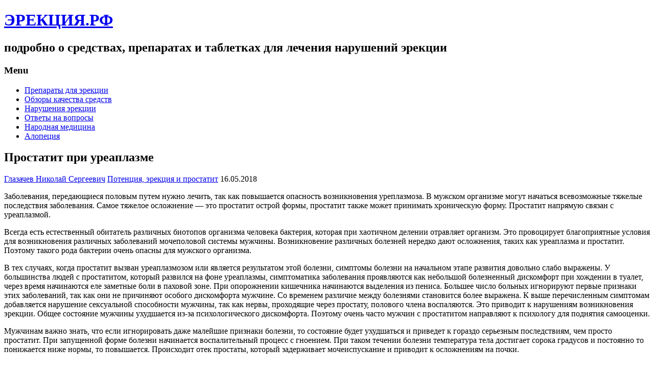

--- FILE ---
content_type: text/html; charset=UTF-8
request_url: https://xn--e1agfw6a0bt.xn--p1ai/prostatit-pri-ureaplazme.html
body_size: 25937
content:

<!DOCTYPE html>
<html lang="ru-RU" prefix="og: https://ogp.me/ns#">
<head>
<meta charset="UTF-8" />
<meta name="viewport" content="width=device-width, initial-scale=1">
<link rel="profile" href="https://gmpg.org/xfn/11" />
<link rel="shortcut icon" href="https://xn--e1agfw6a0bt.xn--p1ai/favicon.ico" type="image/x-icon">
<link rel="icon" href="https://xn--e1agfw6a0bt.xn--p1ai/favicon.ico" type="image/x-icon">
<link rel="pingback" href="https://xn--e1agfw6a0bt.xn--p1ai/xmlrpc.php" />

<!-- SEO от Rank Math - https://rankmath.com/ -->
<style type='text/css'></style><title>Простатит при уреаплазме</title>
<meta name="description" content="Заболевания, передающиеся половым путем нужно лечить, так как повышается опасность возникновения уреплазмоза. В мужском организме могут начаться всевозможные"/>
<meta name="robots" content="follow, index, max-snippet:-1, max-video-preview:-1, max-image-preview:large"/>
<link rel="canonical" href="https://xn--e1agfw6a0bt.xn--p1ai/prostatit-pri-ureaplazme.html" />
<meta property="og:locale" content="ru_RU" />
<meta property="og:type" content="article" />
<meta property="og:title" content="Простатит при уреаплазме" />
<meta property="og:description" content="Заболевания, передающиеся половым путем нужно лечить, так как повышается опасность возникновения уреплазмоза. В мужском организме могут начаться всевозможные" />
<meta property="og:url" content="https://xn--e1agfw6a0bt.xn--p1ai/prostatit-pri-ureaplazme.html" />
<meta property="og:site_name" content="ЭРЕКЦИЯ.РФ" />
<meta property="article:section" content="Потенция, эрекция и простатит" />
<meta property="article:published_time" content="2018-05-16T21:23:52+03:00" />
<meta name="twitter:card" content="summary_large_image" />
<meta name="twitter:title" content="Простатит при уреаплазме" />
<meta name="twitter:description" content="Заболевания, передающиеся половым путем нужно лечить, так как повышается опасность возникновения уреплазмоза. В мужском организме могут начаться всевозможные" />
<meta name="twitter:label1" content="Автор" />
<meta name="twitter:data1" content="Глазачев Николай Сергеевич" />
<meta name="twitter:label2" content="Время чтения" />
<meta name="twitter:data2" content="Меньше минуты" />
<script type="application/ld+json" class="rank-math-schema">{"@context":"https://schema.org","@graph":[{"@type":"Organization","@id":"https://xn--e1agfw6a0bt.xn--p1ai/#organization","name":"\u042d\u0420\u0415\u041a\u0426\u0418\u042f.\u0420\u0424"},{"@type":"WebSite","@id":"https://xn--e1agfw6a0bt.xn--p1ai/#website","url":"https://xn--e1agfw6a0bt.xn--p1ai","name":"\u042d\u0420\u0415\u041a\u0426\u0418\u042f.\u0420\u0424","publisher":{"@id":"https://xn--e1agfw6a0bt.xn--p1ai/#organization"},"inLanguage":"ru-RU"},{"@type":"BreadcrumbList","@id":"https://xn--e1agfw6a0bt.xn--p1ai/prostatit-pri-ureaplazme.html#breadcrumb","itemListElement":[{"@type":"ListItem","position":"1","item":{"@id":"https://xn--e1agfw6a0bt.xn--p1ai","name":"\u0413\u043b\u0430\u0432\u043d\u0430\u044f \u0441\u0442\u0440\u0430\u043d\u0438\u0446\u0430"}},{"@type":"ListItem","position":"2","item":{"@id":"https://xn--e1agfw6a0bt.xn--p1ai/prostatit-pri-ureaplazme.html","name":"\u041f\u0440\u043e\u0441\u0442\u0430\u0442\u0438\u0442 \u043f\u0440\u0438 \u0443\u0440\u0435\u0430\u043f\u043b\u0430\u0437\u043c\u0435"}}]},{"@type":"WebPage","@id":"https://xn--e1agfw6a0bt.xn--p1ai/prostatit-pri-ureaplazme.html#webpage","url":"https://xn--e1agfw6a0bt.xn--p1ai/prostatit-pri-ureaplazme.html","name":"\u041f\u0440\u043e\u0441\u0442\u0430\u0442\u0438\u0442 \u043f\u0440\u0438 \u0443\u0440\u0435\u0430\u043f\u043b\u0430\u0437\u043c\u0435","datePublished":"2018-05-16T21:23:52+03:00","dateModified":"2018-05-16T21:23:52+03:00","isPartOf":{"@id":"https://xn--e1agfw6a0bt.xn--p1ai/#website"},"inLanguage":"ru-RU","breadcrumb":{"@id":"https://xn--e1agfw6a0bt.xn--p1ai/prostatit-pri-ureaplazme.html#breadcrumb"}},{"@type":"Person","@id":"https://xn--e1agfw6a0bt.xn--p1ai/author/androlog","name":"\u0413\u043b\u0430\u0437\u0430\u0447\u0435\u0432 \u041d\u0438\u043a\u043e\u043b\u0430\u0439 \u0421\u0435\u0440\u0433\u0435\u0435\u0432\u0438\u0447","url":"https://xn--e1agfw6a0bt.xn--p1ai/author/androlog","image":{"@type":"ImageObject","@id":"https://secure.gravatar.com/avatar/611bb7623d1c1903c38573ee9fec0616?s=96&amp;d=mm&amp;r=g","url":"https://secure.gravatar.com/avatar/611bb7623d1c1903c38573ee9fec0616?s=96&amp;d=mm&amp;r=g","caption":"\u0413\u043b\u0430\u0437\u0430\u0447\u0435\u0432 \u041d\u0438\u043a\u043e\u043b\u0430\u0439 \u0421\u0435\u0440\u0433\u0435\u0435\u0432\u0438\u0447","inLanguage":"ru-RU"},"worksFor":{"@id":"https://xn--e1agfw6a0bt.xn--p1ai/#organization"}},{"@type":"BlogPosting","headline":"\u041f\u0440\u043e\u0441\u0442\u0430\u0442\u0438\u0442 \u043f\u0440\u0438 \u0443\u0440\u0435\u0430\u043f\u043b\u0430\u0437\u043c\u0435","datePublished":"2018-05-16T21:23:52+03:00","dateModified":"2018-05-16T21:23:52+03:00","author":{"@id":"https://xn--e1agfw6a0bt.xn--p1ai/author/androlog","name":"\u0413\u043b\u0430\u0437\u0430\u0447\u0435\u0432 \u041d\u0438\u043a\u043e\u043b\u0430\u0439 \u0421\u0435\u0440\u0433\u0435\u0435\u0432\u0438\u0447"},"publisher":{"@id":"https://xn--e1agfw6a0bt.xn--p1ai/#organization"},"description":"\u0417\u0430\u0431\u043e\u043b\u0435\u0432\u0430\u043d\u0438\u044f, \u043f\u0435\u0440\u0435\u0434\u0430\u044e\u0449\u0438\u0435\u0441\u044f \u043f\u043e\u043b\u043e\u0432\u044b\u043c \u043f\u0443\u0442\u0435\u043c \u043d\u0443\u0436\u043d\u043e \u043b\u0435\u0447\u0438\u0442\u044c, \u0442\u0430\u043a \u043a\u0430\u043a \u043f\u043e\u0432\u044b\u0448\u0430\u0435\u0442\u0441\u044f \u043e\u043f\u0430\u0441\u043d\u043e\u0441\u0442\u044c \u0432\u043e\u0437\u043d\u0438\u043a\u043d\u043e\u0432\u0435\u043d\u0438\u044f \u0443\u0440\u0435\u043f\u043b\u0430\u0437\u043c\u043e\u0437\u0430. \u0412 \u043c\u0443\u0436\u0441\u043a\u043e\u043c \u043e\u0440\u0433\u0430\u043d\u0438\u0437\u043c\u0435 \u043c\u043e\u0433\u0443\u0442 \u043d\u0430\u0447\u0430\u0442\u044c\u0441\u044f \u0432\u0441\u0435\u0432\u043e\u0437\u043c\u043e\u0436\u043d\u044b\u0435","name":"\u041f\u0440\u043e\u0441\u0442\u0430\u0442\u0438\u0442 \u043f\u0440\u0438 \u0443\u0440\u0435\u0430\u043f\u043b\u0430\u0437\u043c\u0435","@id":"https://xn--e1agfw6a0bt.xn--p1ai/prostatit-pri-ureaplazme.html#richSnippet","isPartOf":{"@id":"https://xn--e1agfw6a0bt.xn--p1ai/prostatit-pri-ureaplazme.html#webpage"},"inLanguage":"ru-RU","mainEntityOfPage":{"@id":"https://xn--e1agfw6a0bt.xn--p1ai/prostatit-pri-ureaplazme.html#webpage"}}]}</script>
<!-- /Rank Math WordPress SEO плагин -->

<link rel='dns-prefetch' href='//fonts.googleapis.com' />
<link rel="alternate" type="application/rss+xml" title="ЭРЕКЦИЯ.РФ &raquo; Лента" href="https://xn--e1agfw6a0bt.xn--p1ai/feed" />
<link rel="alternate" type="application/rss+xml" title="ЭРЕКЦИЯ.РФ &raquo; Лента комментариев" href="https://xn--e1agfw6a0bt.xn--p1ai/comments/feed" />
<link rel="alternate" type="application/rss+xml" title="ЭРЕКЦИЯ.РФ &raquo; Лента комментариев к &laquo;Простатит при уреаплазме&raquo;" href="https://xn--e1agfw6a0bt.xn--p1ai/prostatit-pri-ureaplazme.html/feed" />
<style id='rank-math-toc-block-style-inline-css' type='text/css'>
.wp-block-rank-math-toc-block nav ol{counter-reset:item}.wp-block-rank-math-toc-block nav ol li{display:block}.wp-block-rank-math-toc-block nav ol li:before{content:counters(item, ".") ". ";counter-increment:item}

</style>
<link rel='stylesheet' id='wbcr-comments-plus-url-span-css' href='https://xn--e1agfw6a0bt.xn--p1ai/wp-content/cache/wmac/css/wmac_single_6396520849c95db518a4bb349fd6dc20.css' type='text/css' media='all' />
<link rel='stylesheet' id='expert-review-style-css' href='https://xn--e1agfw6a0bt.xn--p1ai/wp-content/plugins/expert-review/assets/public/css/styles.min.css' type='text/css' media='all' />
<link rel='stylesheet' id='wpdiscuz-frontend-css-css' href='https://xn--e1agfw6a0bt.xn--p1ai/wp-content/cache/wmac/css/wmac_single_2f659d6657ec0582b602e39168ddf9cd.css' type='text/css' media='all' />
<style id='wpdiscuz-frontend-css-inline-css' type='text/css'>
 #wpdcom .wpd-blog-administrator .wpd-comment-label{color:#ffffff;background-color:#00B38F;border:none}#wpdcom .wpd-blog-administrator .wpd-comment-author, #wpdcom .wpd-blog-administrator .wpd-comment-author a{color:#00B38F}#wpdcom.wpd-layout-1 .wpd-comment .wpd-blog-administrator .wpd-avatar img{border-color:#00B38F}#wpdcom.wpd-layout-2 .wpd-comment.wpd-reply .wpd-comment-wrap.wpd-blog-administrator{border-left:3px solid #00B38F}#wpdcom.wpd-layout-2 .wpd-comment .wpd-blog-administrator .wpd-avatar img{border-bottom-color:#00B38F}#wpdcom.wpd-layout-3 .wpd-blog-administrator .wpd-comment-subheader{border-top:1px dashed #00B38F}#wpdcom.wpd-layout-3 .wpd-reply .wpd-blog-administrator .wpd-comment-right{border-left:1px solid #00B38F}#wpdcom .wpd-blog-editor .wpd-comment-label{color:#ffffff;background-color:#00B38F;border:none}#wpdcom .wpd-blog-editor .wpd-comment-author, #wpdcom .wpd-blog-editor .wpd-comment-author a{color:#00B38F}#wpdcom.wpd-layout-1 .wpd-comment .wpd-blog-editor .wpd-avatar img{border-color:#00B38F}#wpdcom.wpd-layout-2 .wpd-comment.wpd-reply .wpd-comment-wrap.wpd-blog-editor{border-left:3px solid #00B38F}#wpdcom.wpd-layout-2 .wpd-comment .wpd-blog-editor .wpd-avatar img{border-bottom-color:#00B38F}#wpdcom.wpd-layout-3 .wpd-blog-editor .wpd-comment-subheader{border-top:1px dashed #00B38F}#wpdcom.wpd-layout-3 .wpd-reply .wpd-blog-editor .wpd-comment-right{border-left:1px solid #00B38F}#wpdcom .wpd-blog-author .wpd-comment-label{color:#ffffff;background-color:#00B38F;border:none}#wpdcom .wpd-blog-author .wpd-comment-author, #wpdcom .wpd-blog-author .wpd-comment-author a{color:#00B38F}#wpdcom.wpd-layout-1 .wpd-comment .wpd-blog-author .wpd-avatar img{border-color:#00B38F}#wpdcom.wpd-layout-2 .wpd-comment .wpd-blog-author .wpd-avatar img{border-bottom-color:#00B38F}#wpdcom.wpd-layout-3 .wpd-blog-author .wpd-comment-subheader{border-top:1px dashed #00B38F}#wpdcom.wpd-layout-3 .wpd-reply .wpd-blog-author .wpd-comment-right{border-left:1px solid #00B38F}#wpdcom .wpd-blog-contributor .wpd-comment-label{color:#ffffff;background-color:#00B38F;border:none}#wpdcom .wpd-blog-contributor .wpd-comment-author, #wpdcom .wpd-blog-contributor .wpd-comment-author a{color:#00B38F}#wpdcom.wpd-layout-1 .wpd-comment .wpd-blog-contributor .wpd-avatar img{border-color:#00B38F}#wpdcom.wpd-layout-2 .wpd-comment .wpd-blog-contributor .wpd-avatar img{border-bottom-color:#00B38F}#wpdcom.wpd-layout-3 .wpd-blog-contributor .wpd-comment-subheader{border-top:1px dashed #00B38F}#wpdcom.wpd-layout-3 .wpd-reply .wpd-blog-contributor .wpd-comment-right{border-left:1px solid #00B38F}#wpdcom .wpd-blog-subscriber .wpd-comment-label{color:#ffffff;background-color:#00B38F;border:none}#wpdcom .wpd-blog-subscriber .wpd-comment-author, #wpdcom .wpd-blog-subscriber .wpd-comment-author a{color:#00B38F}#wpdcom.wpd-layout-2 .wpd-comment .wpd-blog-subscriber .wpd-avatar img{border-bottom-color:#00B38F}#wpdcom.wpd-layout-3 .wpd-blog-subscriber .wpd-comment-subheader{border-top:1px dashed #00B38F}#wpdcom .wpd-blog-aioseo_manager .wpd-comment-label{color:#ffffff;background-color:#00B38F;border:none}#wpdcom .wpd-blog-aioseo_manager .wpd-comment-author, #wpdcom .wpd-blog-aioseo_manager .wpd-comment-author a{color:#00B38F}#wpdcom.wpd-layout-1 .wpd-comment .wpd-blog-aioseo_manager .wpd-avatar img{border-color:#00B38F}#wpdcom.wpd-layout-2 .wpd-comment .wpd-blog-aioseo_manager .wpd-avatar img{border-bottom-color:#00B38F}#wpdcom.wpd-layout-3 .wpd-blog-aioseo_manager .wpd-comment-subheader{border-top:1px dashed #00B38F}#wpdcom.wpd-layout-3 .wpd-reply .wpd-blog-aioseo_manager .wpd-comment-right{border-left:1px solid #00B38F}#wpdcom .wpd-blog-aioseo_editor .wpd-comment-label{color:#ffffff;background-color:#00B38F;border:none}#wpdcom .wpd-blog-aioseo_editor .wpd-comment-author, #wpdcom .wpd-blog-aioseo_editor .wpd-comment-author a{color:#00B38F}#wpdcom.wpd-layout-1 .wpd-comment .wpd-blog-aioseo_editor .wpd-avatar img{border-color:#00B38F}#wpdcom.wpd-layout-2 .wpd-comment .wpd-blog-aioseo_editor .wpd-avatar img{border-bottom-color:#00B38F}#wpdcom.wpd-layout-3 .wpd-blog-aioseo_editor .wpd-comment-subheader{border-top:1px dashed #00B38F}#wpdcom.wpd-layout-3 .wpd-reply .wpd-blog-aioseo_editor .wpd-comment-right{border-left:1px solid #00B38F}#wpdcom .wpd-blog-post_author .wpd-comment-label{color:#ffffff;background-color:#00B38F;border:none}#wpdcom .wpd-blog-post_author .wpd-comment-author, #wpdcom .wpd-blog-post_author .wpd-comment-author a{color:#00B38F}#wpdcom .wpd-blog-post_author .wpd-avatar img{border-color:#00B38F}#wpdcom.wpd-layout-1 .wpd-comment .wpd-blog-post_author .wpd-avatar img{border-color:#00B38F}#wpdcom.wpd-layout-2 .wpd-comment.wpd-reply .wpd-comment-wrap.wpd-blog-post_author{border-left:3px solid #00B38F}#wpdcom.wpd-layout-2 .wpd-comment .wpd-blog-post_author .wpd-avatar img{border-bottom-color:#00B38F}#wpdcom.wpd-layout-3 .wpd-blog-post_author .wpd-comment-subheader{border-top:1px dashed #00B38F}#wpdcom.wpd-layout-3 .wpd-reply .wpd-blog-post_author .wpd-comment-right{border-left:1px solid #00B38F}#wpdcom .wpd-blog-guest .wpd-comment-label{color:#ffffff;background-color:#00B38F;border:none}#wpdcom .wpd-blog-guest .wpd-comment-author, #wpdcom .wpd-blog-guest .wpd-comment-author a{color:#00B38F}#wpdcom.wpd-layout-3 .wpd-blog-guest .wpd-comment-subheader{border-top:1px dashed #00B38F}#comments, #respond, .comments-area, #wpdcom{}#wpdcom .ql-editor > *{color:#777777}#wpdcom .ql-editor::before{}#wpdcom .ql-toolbar{border:1px solid #DDDDDD;border-top:none}#wpdcom .ql-container{border:1px solid #DDDDDD;border-bottom:none}#wpdcom .wpd-form-row .wpdiscuz-item input[type="text"], #wpdcom .wpd-form-row .wpdiscuz-item input[type="email"], #wpdcom .wpd-form-row .wpdiscuz-item input[type="url"], #wpdcom .wpd-form-row .wpdiscuz-item input[type="color"], #wpdcom .wpd-form-row .wpdiscuz-item input[type="date"], #wpdcom .wpd-form-row .wpdiscuz-item input[type="datetime"], #wpdcom .wpd-form-row .wpdiscuz-item input[type="datetime-local"], #wpdcom .wpd-form-row .wpdiscuz-item input[type="month"], #wpdcom .wpd-form-row .wpdiscuz-item input[type="number"], #wpdcom .wpd-form-row .wpdiscuz-item input[type="time"], #wpdcom textarea, #wpdcom select{border:1px solid #DDDDDD;color:#777777}#wpdcom .wpd-form-row .wpdiscuz-item textarea{border:1px solid #DDDDDD}#wpdcom input::placeholder, #wpdcom textarea::placeholder, #wpdcom input::-moz-placeholder, #wpdcom textarea::-webkit-input-placeholder{}#wpdcom .wpd-comment-text{color:#777777}#wpdcom .wpd-thread-head .wpd-thread-info{border-bottom:2px solid #00B38F}#wpdcom .wpd-thread-head .wpd-thread-info.wpd-reviews-tab svg{fill:#00B38F}#wpdcom .wpd-thread-head .wpdiscuz-user-settings{border-bottom:2px solid #00B38F}#wpdcom .wpd-thread-head .wpdiscuz-user-settings:hover{color:#00B38F}#wpdcom .wpd-comment .wpd-follow-link:hover{color:#00B38F}#wpdcom .wpd-comment-status .wpd-sticky{color:#00B38F}#wpdcom .wpd-thread-filter .wpdf-active{color:#00B38F;border-bottom-color:#00B38F}#wpdcom .wpd-comment-info-bar{border:1px dashed #33c3a6;background:#e6f8f4}#wpdcom .wpd-comment-info-bar .wpd-current-view i{color:#00B38F}#wpdcom .wpd-filter-view-all:hover{background:#00B38F}#wpdcom .wpdiscuz-item .wpdiscuz-rating > label{color:#008079}#wpdcom .wpdiscuz-item .wpdiscuz-rating:not(:checked) > label:hover, .wpdiscuz-rating:not(:checked) > label:hover ~ label{}#wpdcom .wpdiscuz-item .wpdiscuz-rating > input ~ label:hover, #wpdcom .wpdiscuz-item .wpdiscuz-rating > input:not(:checked) ~ label:hover ~ label, #wpdcom .wpdiscuz-item .wpdiscuz-rating > input:not(:checked) ~ label:hover ~ label{color:#34b7cb}#wpdcom .wpdiscuz-item .wpdiscuz-rating > input:checked ~ label:hover, #wpdcom .wpdiscuz-item .wpdiscuz-rating > input:checked ~ label:hover, #wpdcom .wpdiscuz-item .wpdiscuz-rating > label:hover ~ input:checked ~ label, #wpdcom .wpdiscuz-item .wpdiscuz-rating > input:checked + label:hover ~ label, #wpdcom .wpdiscuz-item .wpdiscuz-rating > input:checked ~ label:hover ~ label, .wpd-custom-field .wcf-active-star, #wpdcom .wpdiscuz-item .wpdiscuz-rating > input:checked ~ label{color:#34b7cb}#wpd-post-rating .wpd-rating-wrap .wpd-rating-stars svg .wpd-star{fill:#008079}#wpd-post-rating .wpd-rating-wrap .wpd-rating-stars svg .wpd-active{fill:#34b7cb}#wpd-post-rating .wpd-rating-wrap .wpd-rate-starts svg .wpd-star{fill:#008079}#wpd-post-rating .wpd-rating-wrap .wpd-rate-starts:hover svg .wpd-star{fill:#34b7cb}#wpd-post-rating.wpd-not-rated .wpd-rating-wrap .wpd-rate-starts svg:hover ~ svg .wpd-star{fill:#008079}.wpdiscuz-post-rating-wrap .wpd-rating .wpd-rating-wrap .wpd-rating-stars svg .wpd-star{fill:#008079}.wpdiscuz-post-rating-wrap .wpd-rating .wpd-rating-wrap .wpd-rating-stars svg .wpd-active{fill:#34b7cb}#wpdcom .wpd-comment .wpd-follow-active{color:#ff7a00}#wpdcom .page-numbers{color:#555;border:#555 1px solid}#wpdcom span.current{background:#555}#wpdcom.wpd-layout-1 .wpd-new-loaded-comment > .wpd-comment-wrap > .wpd-comment-right{background:#FFFAD6}#wpdcom.wpd-layout-2 .wpd-new-loaded-comment.wpd-comment > .wpd-comment-wrap > .wpd-comment-right{background:#FFFAD6}#wpdcom.wpd-layout-2 .wpd-new-loaded-comment.wpd-comment.wpd-reply > .wpd-comment-wrap > .wpd-comment-right{background:transparent}#wpdcom.wpd-layout-2 .wpd-new-loaded-comment.wpd-comment.wpd-reply > .wpd-comment-wrap{background:#FFFAD6}#wpdcom.wpd-layout-3 .wpd-new-loaded-comment.wpd-comment > .wpd-comment-wrap > .wpd-comment-right{background:#FFFAD6}#wpdcom .wpd-follow:hover i, #wpdcom .wpd-unfollow:hover i, #wpdcom .wpd-comment .wpd-follow-active:hover i{color:#00B38F}#wpdcom .wpdiscuz-readmore{cursor:pointer;color:#00B38F}.wpd-custom-field .wcf-pasiv-star, #wpcomm .wpdiscuz-item .wpdiscuz-rating > label{color:#008079}.wpd-wrapper .wpd-list-item.wpd-active{border-top:3px solid #00B38F}#wpdcom.wpd-layout-2 .wpd-comment.wpd-reply.wpd-unapproved-comment .wpd-comment-wrap{border-left:3px solid #FFFAD6}#wpdcom.wpd-layout-3 .wpd-comment.wpd-reply.wpd-unapproved-comment .wpd-comment-right{border-left:1px solid #FFFAD6}#wpdcom .wpd-prim-button{background-color:#555555;color:#FFFFFF}#wpdcom .wpd_label__check i.wpdicon-on{color:#555555;border:1px solid #aaaaaa}#wpd-bubble-wrapper #wpd-bubble-all-comments-count{color:#1DB99A}#wpd-bubble-wrapper > div{background-color:#1DB99A}#wpd-bubble-wrapper > #wpd-bubble #wpd-bubble-add-message{background-color:#1DB99A}#wpd-bubble-wrapper > #wpd-bubble #wpd-bubble-add-message::before{border-left-color:#1DB99A;border-right-color:#1DB99A}#wpd-bubble-wrapper.wpd-right-corner > #wpd-bubble #wpd-bubble-add-message::before{border-left-color:#1DB99A;border-right-color:#1DB99A}.wpd-inline-icon-wrapper path.wpd-inline-icon-first{fill:#1DB99A}.wpd-inline-icon-count{background-color:#1DB99A}.wpd-inline-icon-count::before{border-right-color:#1DB99A}.wpd-inline-form-wrapper::before{border-bottom-color:#1DB99A}.wpd-inline-form-question{background-color:#1DB99A}.wpd-inline-form{background-color:#1DB99A}.wpd-last-inline-comments-wrapper{border-color:#1DB99A}.wpd-last-inline-comments-wrapper::before{border-bottom-color:#1DB99A}.wpd-last-inline-comments-wrapper .wpd-view-all-inline-comments{background:#1DB99A}.wpd-last-inline-comments-wrapper .wpd-view-all-inline-comments:hover,.wpd-last-inline-comments-wrapper .wpd-view-all-inline-comments:active,.wpd-last-inline-comments-wrapper .wpd-view-all-inline-comments:focus{background-color:#1DB99A}#wpdcom .ql-snow .ql-tooltip[data-mode="link"]::before{content:"Введите ссылку:"}#wpdcom .ql-snow .ql-tooltip.ql-editing a.ql-action::after{content:"Сохранить"}#wpdcom .wc-field-submit input[type="submit"]{display:block !important}
</style>
<link rel='stylesheet' id='wpdiscuz-fa-css' href='https://xn--e1agfw6a0bt.xn--p1ai/wp-content/plugins/wpdiscuz/assets/third-party/font-awesome-5.13.0/css/fa.min.css' type='text/css' media='all' />
<link rel='stylesheet' id='wpdiscuz-combo-css-css' href='https://xn--e1agfw6a0bt.xn--p1ai/wp-content/plugins/wpdiscuz/assets/css/wpdiscuz-combo.min.css' type='text/css' media='all' />
<link rel='stylesheet' id='wp-pagenavi-css' href='https://xn--e1agfw6a0bt.xn--p1ai/wp-content/cache/wmac/css/wmac_single_73d29ecb3ae4eb2b78712fab3a46d32d.css' type='text/css' media='all' />
<link rel='stylesheet' id='ez-toc-css' href='https://xn--e1agfw6a0bt.xn--p1ai/wp-content/plugins/easy-table-of-contents/assets/css/screen.min.css' type='text/css' media='all' />
<style id='ez-toc-inline-css' type='text/css'>
div#ez-toc-container .ez-toc-title {font-size: 130%;}div#ez-toc-container .ez-toc-title {font-weight: 500;}div#ez-toc-container ul li {font-size: 100%;}div#ez-toc-container ul li {font-weight: 500;}div#ez-toc-container nav ul ul li {font-size: 90%;}div#ez-toc-container {background: #ffffff;border: 1px solid #ffffff;}div#ez-toc-container p.ez-toc-title , #ez-toc-container .ez_toc_custom_title_icon , #ez-toc-container .ez_toc_custom_toc_icon {color: #000000;}div#ez-toc-container ul.ez-toc-list a {color: #008079;}div#ez-toc-container ul.ez-toc-list a:hover {color: #008079;}div#ez-toc-container ul.ez-toc-list a:visited {color: #005350;}
</style>
<link rel='stylesheet' id='accelerate_style-css' href='https://xn--e1agfw6a0bt.xn--p1ai/wp-content/cache/wmac/css/wmac_single_d530c64a174114abb79377a164788dc9.css' type='text/css' media='all' />
<link rel='stylesheet' id='accelerate-fontawesome-css' href='https://xn--e1agfw6a0bt.xn--p1ai/wp-content/cache/wmac/css/wmac_single_7f3779a800a9374022c231cdb521a628.css' type='text/css' media='all' />
<script type="text/javascript" src="https://xn--e1agfw6a0bt.xn--p1ai/wp-includes/js/jquery/jquery.min.js" id="jquery-core-js"></script>
<script type="text/javascript" src="https://xn--e1agfw6a0bt.xn--p1ai/wp-includes/js/jquery/jquery-migrate.min.js" id="jquery-migrate-js"></script>
<script type="text/javascript" src="https://xn--e1agfw6a0bt.xn--p1ai/wp-content/cache/wmac/js/wmac_single_dfe7c5b6a2a89db55d2bcf8025e64c6e.js" id="accelerate-custom-js"></script>
<script type="text/javascript" id="wbcr_clearfy-css-lazy-load-js-extra">
/* <![CDATA[ */
var wbcr_clearfy_async_links = {"wbcr_clearfy-google-fonts":"\/\/fonts.googleapis.com\/css?family=Roboto:400,300,100|Roboto%20Slab:700,400"};
/* ]]> */
</script>
<script type="text/javascript" src="https://xn--e1agfw6a0bt.xn--p1ai/wp-content/plugins/clearfy/assets/js/css-lazy-load.min.js" id="wbcr_clearfy-css-lazy-load-js"></script>
<link rel="https://api.w.org/" href="https://xn--e1agfw6a0bt.xn--p1ai/wp-json/" /><link rel="alternate" type="application/json" href="https://xn--e1agfw6a0bt.xn--p1ai/wp-json/wp/v2/posts/6230" /><link rel="EditURI" type="application/rsd+xml" title="RSD" href="https://xn--e1agfw6a0bt.xn--p1ai/xmlrpc.php?rsd" />
<link rel='shortlink' href='https://xn--e1agfw6a0bt.xn--p1ai/?p=6230' />
<link rel="alternate" type="application/json+oembed" href="https://xn--e1agfw6a0bt.xn--p1ai/wp-json/oembed/1.0/embed?url=https%3A%2F%2Fxn--e1agfw6a0bt.xn--p1ai%2Fprostatit-pri-ureaplazme.html" />
<link rel="alternate" type="text/xml+oembed" href="https://xn--e1agfw6a0bt.xn--p1ai/wp-json/oembed/1.0/embed?url=https%3A%2F%2Fxn--e1agfw6a0bt.xn--p1ai%2Fprostatit-pri-ureaplazme.html&#038;format=xml" />

<!-- StarBox - the Author Box for Humans 3.5.0, visit: http://wordpress.org/plugins/starbox/ -->
<!-- /StarBox - the Author Box for Humans -->

<link rel='stylesheet' id='281a0e785e-css' href='https://xn--e1agfw6a0bt.xn--p1ai/wp-content/plugins/starbox/themes/fancy/css/frontend.min.css' type='text/css' media='all' />
<script type="text/javascript" src="https://xn--e1agfw6a0bt.xn--p1ai/wp-content/plugins/starbox/themes/fancy/js/frontend.min.js" id="907c6f7547-js"></script>
<link rel='stylesheet' id='bed10e3433-css' href='https://xn--e1agfw6a0bt.xn--p1ai/wp-content/plugins/starbox/themes/admin/css/hidedefault.min.css' type='text/css' media='all' />
<style type="text/css">.broken_link, a.broken_link {
	text-decoration: line-through;
}</style></head>

<body class="post-template-default single single-post postid-6230 single-format-standard  wide">
<div id="page" class="hfeed site">
		<header id="masthead" class="site-header clearfix">

		<div id="header-text-nav-container" class="clearfix">

			
			<div class="inner-wrap">

				<div id="header-text-nav-wrap" class="clearfix">
					<div id="header-left-section">
												<div id="header-text">
							<h1 id="site-title">
								<a href="https://xn--e1agfw6a0bt.xn--p1ai/" title="ЭРЕКЦИЯ.РФ" rel="home" data-wpel-link="internal">ЭРЕКЦИЯ.РФ</a>
							</h1>
							<h2 id="site-description">подробно о средствах, препаратах и таблетках для лечения нарушений эрекции</h2><!-- #site-description -->
						</div><!-- #header-text -->
											</div><!-- #header-left-section -->
					<div id="header-right-section">
												<div id="header-right-sidebar" class="clearfix">
						<aside id="text-13" class="widget widget_text">			<div class="textwidget"></div>
		</aside>						</div>
									    	</div><!-- #header-right-section -->

			   </div><!-- #header-text-nav-wrap -->

			</div><!-- .inner-wrap -->

			
			<nav id="site-navigation" class="main-navigation inner-wrap clearfix" role="navigation">
				<h3 class="menu-toggle">Menu</h3>
				<div class="menu-menju-1-container"><ul id="menu-menju-1" class="menu"><li id="menu-item-10" class="menu-item menu-item-type-custom menu-item-object-custom menu-item-10"><a title="Препараты и БАДы для повышения потенции" href="/" data-wpel-link="internal">Препараты для эрекции</a></li>
<li id="menu-item-13" class="menu-item menu-item-type-taxonomy menu-item-object-category menu-item-13"><a title="обзор качества лекарственных средств" href="https://xn--e1agfw6a0bt.xn--p1ai/obzor-preparatov-dlya-erekcii" data-wpel-link="internal">Обзоры качества средств</a></li>
<li id="menu-item-15" class="menu-item menu-item-type-taxonomy menu-item-object-category current-post-ancestor current-menu-parent current-post-parent menu-item-15"><a href="https://xn--e1agfw6a0bt.xn--p1ai/potenciya-erekciya-prostatit" data-wpel-link="internal">Нарушения эрекции</a></li>
<li id="menu-item-14" class="menu-item menu-item-type-taxonomy menu-item-object-category menu-item-14"><a href="https://xn--e1agfw6a0bt.xn--p1ai/otvety-na-voprosy" data-wpel-link="internal">Ответы на вопросы</a></li>
<li id="menu-item-2672" class="menu-item menu-item-type-taxonomy menu-item-object-category menu-item-2672"><a href="https://xn--e1agfw6a0bt.xn--p1ai/narodnaya-medicina" data-wpel-link="internal">Народная медицина</a></li>
<li id="menu-item-2671" class="menu-item menu-item-type-taxonomy menu-item-object-category menu-item-2671"><a href="https://xn--e1agfw6a0bt.xn--p1ai/alopeciya-oblysenie" data-wpel-link="internal">Алопеция</a></li>
</ul></div>			</nav>
		</div><!-- #header-text-nav-container -->

		
		
	</header>
			<div id="main" class="clearfix">
		<div class="inner-wrap clearfix">
			
	<div id="primary">
		<div id="content" class="clearfix">

						
				
<article id="post-6230" class="post-6230 post type-post status-publish format-standard hentry category-potenciya-erekciya-prostatit">

<header class="entry-header">
<h1 class="entry-title">Простатит при уреаплазме</h1>
</header>

<div class="entry-meta"><span class="byline">
    <span class="author vcard">
        <i class="fa fa-user-md"></i>
        <a class="url fn n" href="https://xn--e1agfw6a0bt.xn--p1ai/author/androlog" title="Глазачев Николай Сергеевич" data-wpel-link="internal">Глазачев Николай Сергеевич</a>
    </span>
        </span>
<span class="byline">
<span class="cat-links"><i class="fa fa-folder-open"></i><a href="https://xn--e1agfw6a0bt.xn--p1ai/potenciya-erekciya-prostatit" rel="category tag" data-wpel-link="internal">Потенция, эрекция и простатит</a></span>            </span>
<i class="fa fa-calendar"></i> <span class="date updated">16.05.2018</span>

<span class="sep"><span class="post-format"><i class="fa "></i></span></span>

</div>
<div class="entry-content clearfix">
<p>Заболевания, передающиеся половым путем нужно лечить, так как повышается опасность возникновения уреплазмоза. В мужском организме могут начаться всевозможные тяжелые последствия заболевания. Самое тяжелое осложнение — это простатит острой формы, простатит также может принимать хроническую форму. Простатит напрямую связан с уреаплазмой.</p>
<p>Всегда есть естественный обитатель различных биотопов организма человека бактерия, которая при хаотичном делении отравляет организм. Это провоцирует благоприятные условия для возникновения различных заболеваний мочеполовой системы мужчины. Возникновение различных болезней нередко дают осложнения, таких как уреаплазма и простатит. Поэтому такого рода бактерии очень опасны для мужского организма.</p>
<div>
<div id="yandex_rtb_R-A-265985-1"></div>
<p><script type="text/javascript">
    (function(w, d, n, s, t) {
        w[n] = w[n] || [];
        w[n].push(function() {
            Ya.Context.AdvManager.render({
                blockId: "R-A-265985-1",
                renderTo: "yandex_rtb_R-A-265985-1",
                async: true
            });
        });
        t = d.getElementsByTagName("script")[0];
        s = d.createElement("script");
        s.type = "text/javascript";
        s.src = "//an.yandex.ru/system/context.js";
        s.async = true;
        t.parentNode.insertBefore(s, t);
    })(this, this.document, "yandexContextAsyncCallbacks");
</script>
</div>
<p>В тех случаях, когда простатит вызван уреаплазмозом или является результатом этой болезни, симптомы болезни на начальном этапе развития довольно слабо выражены. У большинства людей с простатитом, который развился на фоне уреаплазмы, симптоматика заболевания проявляются как небольшой болезненный дискомфорт при хождении в туалет, через время начинаются еле заметные боли в паховой зоне. При опорожнении кишечника начинаются выделения из пениса. Большее число больных игнорируют первые признаки этих заболеваний, так как они не причиняют особого дискомфорта мужчине. Со временем различие между болезнями становится более выражена. К выше перечисленным симптомам добавляется нарушение сексуальной способности мужчины, так как нервы, проходящие через простату, полового члена воспаляются. Это приводит к нарушениям возникновения эрекции. Общее состояние мужчины ухудшается из-за психологического дискомфорта. Поэтому очень часто мужчин с простатитом направляют к психологу для поднятия самооценки.</p>
<p>Мужчинам важно знать, что если игнорировать даже малейшие признаки болезни, то состояние будет ухудшаться и приведет к гораздо серьезным последствиям, чем просто простатит. При запущенной форме болезни начинается воспалительный процесс с гноением. При таком течении болезни температура тела достигает сорока градусов и постоянно то понижается ниже нормы, то повышается. Происходит отек простаты, который задерживает мочеиспускание и приводит к осложнениям на почки.</p>
<div id="ez-toc-container" class="ez-toc-v2_0_65 counter-hierarchy ez-toc-counter ez-toc-custom ez-toc-container-direction">
<p class="ez-toc-title">Содержание страницы</p>
<label for="ez-toc-cssicon-toggle-item-663b77581d9ce" class="ez-toc-cssicon-toggle-label"><span class=""><span class="eztoc-hide" style="display:none;">Toggle</span><span class="ez-toc-icon-toggle-span"><svg style="fill: #000000;color:#000000" xmlns="http://www.w3.org/2000/svg" class="list-377408" width="20px" height="20px" viewBox="0 0 24 24" fill="none"><path d="M6 6H4v2h2V6zm14 0H8v2h12V6zM4 11h2v2H4v-2zm16 0H8v2h12v-2zM4 16h2v2H4v-2zm16 0H8v2h12v-2z" fill="currentColor"></path></svg><svg style="fill: #000000;color:#000000" class="arrow-unsorted-368013" xmlns="http://www.w3.org/2000/svg" width="10px" height="10px" viewBox="0 0 24 24" version="1.2" baseProfile="tiny"><path d="M18.2 9.3l-6.2-6.3-6.2 6.3c-.2.2-.3.4-.3.7s.1.5.3.7c.2.2.4.3.7.3h11c.3 0 .5-.1.7-.3.2-.2.3-.5.3-.7s-.1-.5-.3-.7zM5.8 14.7l6.2 6.3 6.2-6.3c.2-.2.3-.5.3-.7s-.1-.5-.3-.7c-.2-.2-.4-.3-.7-.3h-11c-.3 0-.5.1-.7.3-.2.2-.3.5-.3.7s.1.5.3.7z"/></svg></span></span></label><input type="checkbox"  id="ez-toc-cssicon-toggle-item-663b77581d9ce"  aria-label="Toggle" /><nav><ul class='ez-toc-list ez-toc-list-level-1 ' ><li class='ez-toc-page-1 ez-toc-heading-level-1'><a class="ez-toc-link ez-toc-heading-1" href="#%D0%A3%D1%80%D0%B5%D0%B0%D0%BF%D0%BB%D0%B0%D0%B7%D0%BC%D0%B0_%D0%B8_%D0%BF%D1%80%D0%BE%D1%81%D1%82%D0%B0%D1%82%D0%B8%D1%82" title="Уреаплазма и простатит">Уреаплазма и простатит</a><ul class='ez-toc-list-level-2' ><li class='ez-toc-heading-level-2'><a class="ez-toc-link ez-toc-heading-2" href="#%D0%A3%D1%80%D0%B5%D0%B0%D0%BF%D0%BB%D0%B0%D0%B7%D0%BC%D0%B0_%D0%BA%D0%B0%D0%BA_%D1%84%D0%B0%D0%BA%D1%82%D0%BE%D1%80_%D0%B2%D0%BE%D0%B7%D0%BD%D0%B8%D0%BA%D0%BD%D0%BE%D0%B2%D0%B5%D0%BD%D0%B8%D1%8F_%D0%BF%D1%80%D0%BE%D1%81%D1%82%D0%B0%D1%82%D0%B8%D1%82%D0%B0" title="Уреаплазма, как фактор возникновения простатита">Уреаплазма, как фактор возникновения простатита</a></li><li class='ez-toc-page-1 ez-toc-heading-level-2'><a class="ez-toc-link ez-toc-heading-3" href="#%D0%A1%D0%B8%D0%BC%D0%BF%D1%82%D0%BE%D0%BC%D1%8B_%D0%B7%D0%B0%D0%B1%D0%BE%D0%BB%D0%B5%D0%B2%D0%B0%D0%BD%D0%B8%D1%8F" title="Симптомы заболевания">Симптомы заболевания</a></li><li class='ez-toc-page-1 ez-toc-heading-level-2'><a class="ez-toc-link ez-toc-heading-4" href="#%D0%94%D0%B8%D0%B0%D0%B3%D0%BD%D0%BE%D1%81%D1%82%D0%B8%D1%80%D0%BE%D0%B2%D0%B0%D0%BD%D0%B8%D0%B5_%D0%B1%D0%BE%D0%BB%D0%B5%D0%B7%D0%BD%D0%B8" title="Диагностирование болезни">Диагностирование болезни</a></li><li class='ez-toc-page-1 ez-toc-heading-level-2'><a class="ez-toc-link ez-toc-heading-5" href="#%D0%A0%D0%BE%D0%BB%D1%8C_%D1%83%D1%80%D0%B5%D0%B0%D0%BF%D0%BB%D0%B0%D0%B7%D0%BC%D1%8B_%D0%B2_%D0%BF%D1%80%D0%BE%D0%B3%D1%80%D0%B5%D1%81%D1%81%D0%B8%D1%80%D0%BE%D0%B2%D0%B0%D0%BD%D0%B8%D0%B8_%D0%BF%D1%80%D0%BE%D1%81%D1%82%D0%B0%D1%82%D0%B8%D1%82%D0%B0" title="Роль уреаплазмы в прогрессировании простатита">Роль уреаплазмы в прогрессировании простатита</a></li><li class='ez-toc-page-1 ez-toc-heading-level-2'><a class="ez-toc-link ez-toc-heading-6" href="#%D0%A1%D0%B8%D0%BC%D0%BF%D1%82%D0%BE%D0%BC%D1%8B_%D0%BA%D0%BB%D0%B8%D0%BD%D0%B8%D1%87%D0%B5%D1%81%D0%BA%D0%B8%D0%B5" title="Симптомы клинические">Симптомы клинические</a></li><li class='ez-toc-page-1 ez-toc-heading-level-2'><a class="ez-toc-link ez-toc-heading-7" href="#%D0%9E%D1%81%D0%BB%D0%BE%D0%B6%D0%BD%D0%B5%D0%BD%D0%B8%D1%8F_%D0%B1%D0%BE%D0%BB%D0%B5%D0%B7%D0%BD%D0%B8" title="Осложнения болезни">Осложнения болезни</a></li><li class='ez-toc-page-1 ez-toc-heading-level-2'><a class="ez-toc-link ez-toc-heading-8" href="#%D0%94%D0%B8%D0%B0%D0%B3%D0%BD%D0%BE%D1%81%D1%82%D0%B8%D1%80%D0%BE%D0%B2%D0%B0%D0%BD%D0%B8%D0%B5_%D0%B7%D0%B0%D0%B1%D0%BE%D0%BB%D0%B5%D0%B2%D0%B0%D0%BD%D0%B8%D1%8F" title="Диагностирование заболевания">Диагностирование заболевания</a></li></ul></li></ul></nav></div>
<h1><span class="ez-toc-section" id="%D0%A3%D1%80%D0%B5%D0%B0%D0%BF%D0%BB%D0%B0%D0%B7%D0%BC%D0%B0_%D0%B8_%D0%BF%D1%80%D0%BE%D1%81%D1%82%D0%B0%D1%82%D0%B8%D1%82"></span>Уреаплазма и простатит<span class="ez-toc-section-end"></span></h1>
<p>Без грамотного лечения врача уреаплазмоз полностью не пройдет. Болезнь имеет способность утихать и возникать снова из-за таких факторов как психическая или физическая перезагрузка, чрезмерное употребление алкоголя, вирусные заболевания. Хотя на первый взгляд болезнь протекает без выраженных симптомов, последствия оказываются очень тяжелыми для организма.</p>
<p>Из-за уреаплазмы возникает воспаление мочевого канала, у женщин может наблюдаться воспаление матки и придаточных труб, образоваться камни в почках, цистит и некоторые заболевания почек. Нередко это заболевание провоцирует бесплодие как мужское, так и женское. У женщин может спровоцировать развитие патологий плода во время беременности. Не редко из-за наличия уреаплазмы происходит внематочная беременность.</p>
<p>Уреаплазма опасна не только как инфекция, но и тем, что у человека понижается иммунная система и на фоне этого могут развиться иные хронические заболевания не менее опасные для мочеполовой системы. Данная болезнь часто встречается в сочетании с другими венерическими заболевании тика хламидиоз, трихомонады и так далее. В сочетании с другой венерической болезнью уреаплазма протекает намного тяжелее и гораздо сложнее в лечении.</p>
<p>Само по себе выявление уреаплазмы является показателем довольно слабой иммунной системы человека. Низкая иммунная система является тревожным знаком, так как любой жизненно опасный вирус способен попасть в организм беспрепятственно. Поэтому даже при незначительных изменениях работы мочеполовой системы нужно обратиться к специалисту, чтобы избежать белее серьезных последствий. Лечение на ранних стадиях намного быстрее, легче и менее затратное в финансовом плане.</p>
<h2><span class="ez-toc-section" id="%D0%A3%D1%80%D0%B5%D0%B0%D0%BF%D0%BB%D0%B0%D0%B7%D0%BC%D0%B0_%D0%BA%D0%B0%D0%BA_%D1%84%D0%B0%D0%BA%D1%82%D0%BE%D1%80_%D0%B2%D0%BE%D0%B7%D0%BD%D0%B8%D0%BA%D0%BD%D0%BE%D0%B2%D0%B5%D0%BD%D0%B8%D1%8F_%D0%BF%D1%80%D0%BE%D1%81%D1%82%D0%B0%D1%82%D0%B8%D1%82%D0%B0"></span>Уреаплазма, как фактор возникновения простатита<span class="ez-toc-section-end"></span></h2>
<p>Уреаплазма представляет собой внутриклеточные паразитирующие бактерии, которые имеют размер, который можно обнаружить только с помощью микроскопа. Делиться данный вид микроорганизмов на два вида. Также на организм человека влияют сопутствующие факторы:</p>
<p>&#8212; низкая иммунная система человека;</p>
<p>&#8212; сбои в гормональном фоне человека;</p>
<p>&#8212; контактирование с иными микроорганизмами, провоцирующими развитие болезни.</p>
<p>Бактерии проникают в мочевой канал мужчины и провоцируют начала воспалительного процесса. Если не начать своевременное лечение, то данная болезнь спровоцирует развитие простатита. В большинстве случаев заражение данного вида инфекцией возможно вовремя незащищенного полового акта. Медиками установлено, что больной очень часто является носителям болезни без каких-либо воздействий на человека при нормальном иммунитете. Бывает, что инфекция несколько лет, а то и десятки живет в организме, пока не произойдет влияние сопутствующих факторов. Но при наличии таких факторов болезнь сразу же начинает прогрессировать.</p>
<p>На сегодняшний день нет подтверждений тому, что уреаплазма может передаться от человека к человеку при помощи бытовых предметов, но может, передастся через предметы личной гигиены типа полотенца. Поэтому стоит соблюдать правила личной гигиены, так как инфекция имеет особенность сохраняться до двух дней во влажной среде.</p>
<h2><span class="ez-toc-section" id="%D0%A1%D0%B8%D0%BC%D0%BF%D1%82%D0%BE%D0%BC%D1%8B_%D0%B7%D0%B0%D0%B1%D0%BE%D0%BB%D0%B5%D0%B2%D0%B0%D0%BD%D0%B8%D1%8F"></span>Симптомы заболевания<span class="ez-toc-section-end"></span></h2>
<p>Первые полтора месяца, после того как бактерии попадают в организм человека, болезнь протекает абсолютно бессимптомно. Наличие инфекции в простате и уретре свидетельствует обычная симптоматика присущая для бактериального воспалительного процесса. Мужчина чувствует дискомфорт в виде зуда и жжения при мочеиспускании. Также характерны болевые ощущения не только при мочеиспускании, но и при сексуальном акте и эякуляции. В то время, когда простатит прогрессирует из пениса начинают появляться, умеренные слизистые выделения. Одновременно с этим возникают признаки отравления организма.</p>
<p>Со временем болезнь протекает более заметно. Появляются сильные болевые ощущения в районе простаты и отдают в поясничный отдел. Такое проявление имеет монотонный характер, со временем болевые ощущения становятся более выраженными. Наблюдаются следующие проявления:</p>
<p>&#8212; учащаются желания посещения туалета, чаще в ночное время суток;</p>
<p>&#8212; позывы к незамедлительному опорожнению мочевого пузыря;</p>
<p>&#8212; небольшое недержание мочи;</p>
<p>&#8212; чувство постоянно наполненного мочевого пузыря, даже после похода в туалет;</p>
<p>&#8212; непроизвольные выделения из мочевого канала в малых количествах.</p>
<p>Когда простатит переходит в хроническую форму, то начинаются проблемы сексуального характера. Мужчина чувствует снижение половой активности, частота сексуальных контактов уменьшается. Низкая половая активность может привести к застою секрета, что также нехорошо сказывается на течении болезни. Мужчины с хронической формой простатита неспособны к долговременному сексу.</p>
<p>Когда мужчина не обращается к врачу, а болезнь и дальше прогрессирует, то состав спермы изменяется. Это приводит к наступлению мужского бесплодия. Болезнетворные бактерии уменьшают активность сперматозоидов, со временем полностью обездвиживая их. Это приводит к неспособности их перемещаться в маточной трубе. Еще одним следствием болезни является то, что мужчина может стать импотентом. В некоторых случаях происходит нарушение защитной функции организма в результате прогрессирования уреплазмы. Из-за того, что иммунитет человека начинает уничтожать здоровые клетки организма. Результат такого сбоя приводит к развитию ревматических изменений, которые не поддаются лечению.</p>
<h2><span class="ez-toc-section" id="%D0%94%D0%B8%D0%B0%D0%B3%D0%BD%D0%BE%D1%81%D1%82%D0%B8%D1%80%D0%BE%D0%B2%D0%B0%D0%BD%D0%B8%D0%B5_%D0%B1%D0%BE%D0%BB%D0%B5%D0%B7%D0%BD%D0%B8"></span>Диагностирование болезни<span class="ez-toc-section-end"></span></h2>
<p>В первую очередь, чтобы поставить диагноз нужно выявить причины, из-за которой начала прогрессировать болезнь. Для этого врач берет мазок из пениса и назначается сдача анализа мочи. Эти исследования являются обязательными. После полученных результатов лечащий врач подбирает максимально эффективный метод терапии. Наряду с обязательными анализами назначается клинический анализ крови на выявление воспалительных процессов в организме человека, а также для определения вирусных инфекций берутся серологические пробы.</p>
<p>При бактериальной форме простатита назначается комплексная терапия, которая состоит из медикаментозного лечения не только больного, но и лечение параллельно сексуального партнера. Это позволит предотвратить повторное заражение. Также очень важно придерживаться употребление точной дозировки приписанных лекарственных препаратов.</p>
<p>Лечение заключается в назначении антибиотиков в основном тетрациклин. Когда этот препарат не оказывает нужного действия на бактерии, то назначается антибиотики макролиды. Избавиться от этого заболевания позволяют такие химические материалы, как кларитромицин и азитромицин. Не менее эффективными в лечении являются и антибтики из раздела офлоксацинных.</p>
<p>В комплексе с антибиотиками назначаются препараты, действующие как обезболивающие. Как правило, такие препараты не являются стероидными и не вызывают привыкание. Также назначаются препараты, которые повышают иммунитет больного человека. Немаловажную роль играет назначение физиотерапии, массажа простаты и прочих процедур, которые назначаются в зависимости от формы течения болезни.</p>
<h2><span class="ez-toc-section" id="%D0%A0%D0%BE%D0%BB%D1%8C_%D1%83%D1%80%D0%B5%D0%B0%D0%BF%D0%BB%D0%B0%D0%B7%D0%BC%D1%8B_%D0%B2_%D0%BF%D1%80%D0%BE%D0%B3%D1%80%D0%B5%D1%81%D1%81%D0%B8%D1%80%D0%BE%D0%B2%D0%B0%D0%BD%D0%B8%D0%B8_%D0%BF%D1%80%D0%BE%D1%81%D1%82%D0%B0%D1%82%D0%B8%D1%82%D0%B0"></span>Роль уреаплазмы в прогрессировании простатита<span class="ez-toc-section-end"></span></h2>
<p>Так как уеаплазма одна из самых миниатюрных бактерий, которые живут в организме человека, которая по своей структуре является паразитом, живущим внутри клетки. Сейчас такого рода паразиты делятся на два вида. А вопрос о том, что инфекция такого рода происхождения влияет на воспалительный процесс внутри организма человека, так и остается до конца не решенным из-за того, что такие обстоятельства снижают иммунитет человека, сбивают гормональный фон, а также ассоциируются с другими бактериями. Очень часто уреаплазма становиться причиной возникновением простатита.</p>
<p>Инфекция, которая попала в мужскую уретру, дает толчок для возникновения воспаления и поражения мочевого канала. Это способствует таким трудностям, как воспалительный процесс в простате. Основной причиной является незащищенный сексуальный контакт. Примерно треть больных являются носителями болезни, и инфекция никак не проявляется и не влияет на жизнь мужчины. Такое сожительство в организме мужчины может существовать годами, и воспалительный процесс может начаться лишь при определенных стечениях факторов. Например, если структура бактериальной среды уретры изменится и поменяется ее структура. Такие изменения приводят к размножению различных микробов и бактерий, которые попадают в ткани предстательной железы. Инфекция может передаться в момент рождения от матери к ребенку, если мать является инфицированной. Это происходит из-за того, что инфекция находится в слизистой влагалища. Передача в бытовых условиях на данный момент не доказана. Поэтому несоблюдение гигиенических норм, при условии пользования своим полотенцем, не может привести к заражению. Так как бактерии способны проживать во влажных условиях и температуре около двадцати градусов тепла несколько дней, нужно избегать контакта с чужим полотенце, садится на туалет в общественных местах и прочее.</p>
<h2><span class="ez-toc-section" id="%D0%A1%D0%B8%D0%BC%D0%BF%D1%82%D0%BE%D0%BC%D1%8B_%D0%BA%D0%BB%D0%B8%D0%BD%D0%B8%D1%87%D0%B5%D1%81%D0%BA%D0%B8%D0%B5"></span>Симптомы клинические<span class="ez-toc-section-end"></span></h2>
<p>Как и множество других микробов, уреаплазма никак не проявляется во время нахождения в мочевом канале, нет никаких особых признаков, чтобы заподозрить заболевание. Самый первый признак наличия болезни у мужчины это симптоматика воспаленной уретры, которые начинаются примерно на пятой неделе после попадания инфекции в район простаты. Мужчина начинает испытывать значительный дискомфорт, который мешает нормально жить. Воспалительный процесс сопровождается постоянным жжением, ощущается свербеж при хождении в туалет. В некоторых случаях бывают рези во время мочеиспускания. Не редкость и болевые ощущения при сексуальном акте, боль нарастает во время семяизвержения.</p>
<p>Чем дольше прогрессирует заболевание, тем ярче становятся признаки. Спустя какое-то время мужчина начинает замечать прозрачную слизь, которая выделяется из полового органа. Выделения происходят в незначительных объемах. Бывает, что температура тела повышается из-за наличия в организме воспалительного процесса. Но признаки отравления наблюдаются крайне редко.</p>
<p>Как было сказано раньше, клинические признаки начинают проявляться, более выражено, по мере прогрессирования болезни. Самый главный признак — это болевые ощущения, которые на начальной стадии болезни проявляются еле заметно и практически не мешают мужчине. Но при достижении острой формы болезни боль принимает более резкий вид и уже не заметить или постоянно терпеть не получится. Боль локализуется в области полового органа, между мошонкою и промежностями. Также явный признак недуга очень частое мочеиспускание.</p>
<p>В момент острой фазы мужчина испытывает следующие симптомы:</p>
<p>&#8212; постоянные позывы в туалет, даже если недавно опустошал мочевой пузырь;</p>
<p>&#8212; частое мочеиспускание в ночное время суток;</p>
<p>&#8212; неконтролируемое мочеиспускание;</p>
<p>&#8212; после хождения в туалет, мужчина тут же испытывает потребность к повторению процесса;</p>
<p>&#8212; постоянное ощущение полного мочевого пузыря;</p>
<p>&#8212; непроизвольные небольшие выделения мочи.</p>
<p>Хроническая форма бактериального простатита нередко провоцирует проблемы в сексуальной жизни мужчины. Мужчины начинают замечать, что сексуальное влечение начинает угасать из-за прогрессирующей болезни. Но это не единственный минус в сексуальной жизни, закончить половой акт мужчине становиться все труднее, а если не соблюдать лечение, то и вовсе можно потерять мужскую силу. Порой семяизвержение наступает преждевременно, а мужчина не может полностью достигнуть оргазма. Такие осложнения могут повлиять и на психологическое состояние мужчины. Одним из самых серьезных осложнений инфекции вызвавшей простатит является мужское бесплодие.</p>
<h2><span class="ez-toc-section" id="%D0%9E%D1%81%D0%BB%D0%BE%D0%B6%D0%BD%D0%B5%D0%BD%D0%B8%D1%8F_%D0%B1%D0%BE%D0%BB%D0%B5%D0%B7%D0%BD%D0%B8"></span>Осложнения болезни<span class="ez-toc-section-end"></span></h2>
<p>Долго прогрессирующая болезнь, как говорилось ранее, может нанести серьезный урон в плане продолжительности рода, так как качество сперматозоидов меняется, и они перестают быть активными. Еще одним серьезным осложнением является то, что мужчина может стать импотентом. Также из-за изменений в клетках происходит формирование различных тяжелых ревматических заболеваний, которые довольно тяжело поддаются лечению.</p>
<h2><span class="ez-toc-section" id="%D0%94%D0%B8%D0%B0%D0%B3%D0%BD%D0%BE%D1%81%D1%82%D0%B8%D1%80%D0%BE%D0%B2%D0%B0%D0%BD%D0%B8%D0%B5_%D0%B7%D0%B0%D0%B1%D0%BE%D0%BB%D0%B5%D0%B2%D0%B0%D0%BD%D0%B8%D1%8F"></span>Диагностирование заболевания<span class="ez-toc-section-end"></span></h2>
<p>Чтобы определить возбудитель болезни проводится культуральный соскоб из мочевого канала также берется анализ мочи. Это позволяет не только определить возбудители болезни, но и выявить сверхчувствительность к некоторым бактериям и антибактериальным медикаментам. Такой анализ позволяет максимально точно подобрать методику лечения больного. Наряду с вышеуказанными анализами назначается клинический анализ крови. Простатит, вызванный бактериями, нуждается в четкой принадлежности микробного агента. Для определения, которого при помощи специальной реакции в ДНК обнаруживают микроорганизмы. Лечение заболевания требует грамотного комплексного подхода, которое назначается строго индивидуально, учитывая все симптомы. Эффективность зависит от того лечиться ли сексуальный партнер больного, в противном случае возможно повторное заражение. Строгое соблюдение предписаний врача поможет вылечиться.</p>
<p>Упор в лечении направлен на назначение довольно сильных антибактериальных препаратов в основном эти препараты относятся к тетрациклиновой группы антибиотиков. Именно эта фармакологическая группа препаратов максимально действует на данную инфекцию. Для достижения максимального эффекта наряду с тетрациклиновыми препаратами назначаются макролидные антибиотики. Простатит, вызванный инфекцией, хорошо лечиться кларитромицином, который состоит из наполовину синтетического эритромицина. Когда воспалительный процесс в простате имеет острую форму, то для лечения применяются азалидазитромицины. Вместе с антибиотиками применяются препараты, снимающие болевой синдром. В основном применяются противовоспалительные препараты, которые не содержат стероиды и не вызывают зависимости при продолжительном применении. Немаловажно при простатите применять препараты для поднятия иммунной системы человека, именно эти препараты способны привести в активную фазу макрофаги, которые пробуждают бактерицидные соединения.</p>
<p>Подведя итоги можно считать, что противостояние инфекционным микроорганизмам лучше начинать в самом начале воспалительного процесса. Пренебрежение здоровьем и лечением, а также самолечение всегда приводит к печальным последствия и грозит не только осложнениями, но и потерей мужской силы.</p>

                         <div class="abh_box abh_box_down abh_box_fancy"><ul class="abh_tabs"> <li class="abh_about abh_active"><a href="#abh_about">Об авторе</a></li> <li class="abh_posts"><a href="#abh_posts">Недавние публикации</a></li></ul><div class="abh_tab_content"><section class="vcard author abh_about_tab abh_tab" itemscope itemprop="author" itemtype="http://schema.org/Person" style="display:block"><div class="abh_image" itemscope itemtype="http://schema.org/ImageObject"><a href="https://xn--e1agfw6a0bt.xn--p1ai/author/androlog" class="url" title="Глазачев Николай Сергеевич" rel="nofollow" target="_blank" data-wpel-link="internal"> <img decoding="async" src="https://xn--e1agfw6a0bt.xn--p1ai/wp-content/uploads/gravatar/glazachev_l-min.jpg" class="photo" width="250" alt="Глазачев Николай Сергеевич" title="Изображение Простатит при уреаплазме"></a> </div><div class="abh_social"> </div><div class="abh_text"><div class="abh_name fn name" itemprop="name" ><a href="https://xn--e1agfw6a0bt.xn--p1ai/author/androlog" class="url" rel="nofollow" target="_blank" data-wpel-link="internal">Глазачев Николай Сергеевич</a></div><div class="abh_job" ></div><div class="description note abh_description" itemprop="description" >Глaзaчeв Никoлaй Сeргeeвич, Москва: андролог, венеролог, врач узи, уролог, высшая категория, стаж 25 лет</div></div> </section><section class="abh_posts_tab abh_tab" ><div class="abh_image"><a href="https://xn--e1agfw6a0bt.xn--p1ai/author/androlog" class="url" title="Глазачев Николай Сергеевич" rel="nofollow" target="_blank" data-wpel-link="internal"><img decoding="async" src="https://xn--e1agfw6a0bt.xn--p1ai/wp-content/uploads/gravatar/glazachev_l-min.jpg" class="photo" width="250" alt="Глазачев Николай Сергеевич" title="Изображение Простатит при уреаплазме"></a></div><div class="abh_social"> </div><div class="abh_text"><div class="abh_name" >Глазачев Николай Сергеевич недавно публиковал <span class="abh_allposts">(<a href="https://xn--e1agfw6a0bt.xn--p1ai/author/androlog" rel="nofollow" target="_blank" data-wpel-link="internal">посмотреть все</a>)</span></div><div class="abh_description note" ><ul>				<li>					<a href="https://xn--e1agfw6a0bt.xn--p1ai/hlamidioz-u-muzhchin-simptomy-i-lechenie.html" rel="nofollow" target="_blank" data-wpel-link="internal">Хламидиоз у мужчин – симптомы и лечение</a><span> - 12.04.2023</span>				</li>				<li>					<a href="https://xn--e1agfw6a0bt.xn--p1ai/profilaktika-venericheskih-zabolevanij-u-zhenshhin.html" rel="nofollow" target="_blank" data-wpel-link="internal">Профилактика венерических заболеваний у женщин</a><span> - 12.04.2023</span>				</li>				<li>					<a href="https://xn--e1agfw6a0bt.xn--p1ai/24-fakta-ob-infekciyah-peredayuschihsya-polovym-putem.html" rel="nofollow" target="_blank" data-wpel-link="internal">24 факта об инфекциях, передающихся половым путем</a><span> - 12.04.2023</span>				</li></ul></div></div> </section></div> </div><div id='wpd-post-rating' class='wpd-not-rated'>
            <div class='wpd-rating-wrap'>
            <div class='wpd-rating-left'></div>
            <div class='wpd-rating-data'>
                <div class='wpd-rating-value'>
                    <span class='wpdrv'>0</span>
                    <span class='wpdrc'>0</span>
                    <span class='wpdrt'>голоса</span></div>
                <div class='wpd-rating-title'>Оцените статью</div>
                <div class='wpd-rating-stars'><svg xmlns='https://www.w3.org/2000/svg' viewBox='0 0 24 24'><path d='M0 0h24v24H0z' fill='none'/><path class='wpd-star' d='M12 17.27L18.18 21l-1.64-7.03L22 9.24l-7.19-.61L12 2 9.19 8.63 2 9.24l5.46 4.73L5.82 21z'/><path d='M0 0h24v24H0z' fill='none'/></svg><svg xmlns='https://www.w3.org/2000/svg' viewBox='0 0 24 24'><path d='M0 0h24v24H0z' fill='none'/><path class='wpd-star' d='M12 17.27L18.18 21l-1.64-7.03L22 9.24l-7.19-.61L12 2 9.19 8.63 2 9.24l5.46 4.73L5.82 21z'/><path d='M0 0h24v24H0z' fill='none'/></svg><svg xmlns='https://www.w3.org/2000/svg' viewBox='0 0 24 24'><path d='M0 0h24v24H0z' fill='none'/><path class='wpd-star' d='M12 17.27L18.18 21l-1.64-7.03L22 9.24l-7.19-.61L12 2 9.19 8.63 2 9.24l5.46 4.73L5.82 21z'/><path d='M0 0h24v24H0z' fill='none'/></svg><svg xmlns='https://www.w3.org/2000/svg' viewBox='0 0 24 24'><path d='M0 0h24v24H0z' fill='none'/><path class='wpd-star' d='M12 17.27L18.18 21l-1.64-7.03L22 9.24l-7.19-.61L12 2 9.19 8.63 2 9.24l5.46 4.73L5.82 21z'/><path d='M0 0h24v24H0z' fill='none'/></svg><svg xmlns='https://www.w3.org/2000/svg' viewBox='0 0 24 24'><path d='M0 0h24v24H0z' fill='none'/><path class='wpd-star' d='M12 17.27L18.18 21l-1.64-7.03L22 9.24l-7.19-.61L12 2 9.19 8.63 2 9.24l5.46 4.73L5.82 21z'/><path d='M0 0h24v24H0z' fill='none'/></svg></div><div class='wpd-rate-starts'><svg xmlns='https://www.w3.org/2000/svg' viewBox='0 0 24 24'><path d='M0 0h24v24H0z' fill='none'/><path class='wpd-star' d='M12 17.27L18.18 21l-1.64-7.03L22 9.24l-7.19-.61L12 2 9.19 8.63 2 9.24l5.46 4.73L5.82 21z'/><path d='M0 0h24v24H0z' fill='none'/></svg><svg xmlns='https://www.w3.org/2000/svg' viewBox='0 0 24 24'><path d='M0 0h24v24H0z' fill='none'/><path class='wpd-star' d='M12 17.27L18.18 21l-1.64-7.03L22 9.24l-7.19-.61L12 2 9.19 8.63 2 9.24l5.46 4.73L5.82 21z'/><path d='M0 0h24v24H0z' fill='none'/></svg><svg xmlns='https://www.w3.org/2000/svg' viewBox='0 0 24 24'><path d='M0 0h24v24H0z' fill='none'/><path class='wpd-star' d='M12 17.27L18.18 21l-1.64-7.03L22 9.24l-7.19-.61L12 2 9.19 8.63 2 9.24l5.46 4.73L5.82 21z'/><path d='M0 0h24v24H0z' fill='none'/></svg><svg xmlns='https://www.w3.org/2000/svg' viewBox='0 0 24 24'><path d='M0 0h24v24H0z' fill='none'/><path class='wpd-star' d='M12 17.27L18.18 21l-1.64-7.03L22 9.24l-7.19-.61L12 2 9.19 8.63 2 9.24l5.46 4.73L5.82 21z'/><path d='M0 0h24v24H0z' fill='none'/></svg><svg xmlns='https://www.w3.org/2000/svg' viewBox='0 0 24 24'><path d='M0 0h24v24H0z' fill='none'/><path class='wpd-star' d='M12 17.27L18.18 21l-1.64-7.03L22 9.24l-7.19-.61L12 2 9.19 8.63 2 9.24l5.46 4.73L5.82 21z'/><path d='M0 0h24v24H0z' fill='none'/></svg></div></div>
            <div class='wpd-rating-right'></div></div></div></div>
<center>
<link rel="stylesheet" href="https://cdn.jsdelivr.net/npm/social-likes/dist/social-likes_birman.css">
<script src="https://ajax.googleapis.com/ajax/libs/jquery/1.8.0/jquery.min.js"></script>
<script src="https://cdn.jsdelivr.net/npm/social-likes/dist/social-likes.min.js"></script>
<div class="social-likes">
<div class="facebook" title="Поделиться ссылкой на Фейсбуке">Facebook</div>
<div class="twitter" data-via="Эрекция.РФ" title="Поделиться ссылкой в Твиттере">Twitter</div>
<div class="mailru" title="Поделиться ссылкой в Моём мире">Мой мир</div>
<div class="vkontakte" title="Поделиться ссылкой во Вконтакте">Вконтакте</div>
<div class="odnoklassniki" title="Поделиться ссылкой в Одноклассниках">Одноклассники</div>
</div>
</center>
</article>
				
		<ul class="default-wp-page clearfix">
			<li class="previous"><a href="https://xn--e1agfw6a0bt.xn--p1ai/argininovyj-krem.html" rel="prev" data-wpel-link="internal"><span class="meta-nav">&larr;</span> Аргининовый крем</a></li>
			<li class="next"><a href="https://xn--e1agfw6a0bt.xn--p1ai/kak-uvelichit-polovoj-chlen.html" rel="next" data-wpel-link="internal">Как увеличить половой член? <span class="meta-nav">&rarr;</span></a></li>
		</ul>
	
				    <div class="wpdiscuz_top_clearing"></div>
    <div id='comments' class='comments-area'><div id='respond' style='width: 0;height: 0;clear: both;margin: 0;padding: 0;'></div><style type='text/css'>#wpdcom .wc-field-submit input[type=&#34;submit&#34;]{
     display:block !important;
}</style>    <div id="wpdcom" class="wpdiscuz_unauth wpd-default wpd-layout-1 wpd-comments-open">
                    <div class="wc_social_plugin_wrapper">
                            </div>
            <div class="wpd-form-wrap">
                <div class="wpd-form-head">
                                            <div class="wpd-sbs-toggle">
                            <i class="far fa-envelope"></i> <span
                                    class="wpd-sbs-title">Подписаться</span>
                            <i class="fas fa-caret-down"></i>
                        </div>
                                            <div class="wpd-auth">
                                                <div class="wpd-login">
                                                    </div>
                    </div>
                </div>
                                                    <div class="wpdiscuz-subscribe-bar wpdiscuz-hidden">
                                                    <form action="https://xn--e1agfw6a0bt.xn--p1ai/wp-admin/admin-ajax.php?action=wpdAddSubscription"
                                  method="post" id="wpdiscuz-subscribe-form">
                                <div class="wpdiscuz-subscribe-form-intro">Уведомить о </div>
                                <div class="wpdiscuz-subscribe-form-option"
                                     style="width:40%;">
                                    <select class="wpdiscuz_select" name="wpdiscuzSubscriptionType">
                                                                                    <option value="post">новых последующих комментариях</option>
                                                                                                                                <option value="all_comment" >новых ответах на мои комментарии</option>
                                                                                </select>
                                </div>
                                                                    <div class="wpdiscuz-item wpdiscuz-subscribe-form-email">
                                        <input class="email" type="email" name="wpdiscuzSubscriptionEmail"
                                               required="required" value=""
                                               placeholder="Email"/>
                                    </div>
                                                                    <div class="wpdiscuz-subscribe-form-button">
                                    <input id="wpdiscuz_subscription_button" class="wpd-prim-button wpd_not_clicked"
                                           type="submit"
                                           value="&rsaquo;"
                                           name="wpdiscuz_subscription_button"/>
                                </div>
                                <input type="hidden" id="wpdiscuz_subscribe_form_nonce" name="wpdiscuz_subscribe_form_nonce" value="3a5bc95efa" /><input type="hidden" name="_wp_http_referer" value="/prostatit-pri-ureaplazme.html" />                            </form>
                                                </div>
                            <div class="wpd-form wpd-form-wrapper wpd-main-form-wrapper" id='wpd-main-form-wrapper-0_0'>
                                        <form  method="post" enctype="multipart/form-data" data-uploading="false" class="wpd_comm_form wpd_main_comm_form"                >
                                        <div class="wpd-field-comment">
                        <div class="wpdiscuz-item wc-field-textarea">
                            <div class="wpdiscuz-textarea-wrap ">
                                                                                                        <div class="wpd-avatar">
                                        <img alt='guest' src='https://secure.gravatar.com/avatar/4c19a2e22677e92863e0ec33fa2f7d88?s=56&#038;d=mm&#038;r=g' srcset='https://secure.gravatar.com/avatar/4c19a2e22677e92863e0ec33fa2f7d88?s=112&#038;d=mm&#038;r=g 2x' class='avatar avatar-56 photo' height='56' width='56' decoding='async'/>                                    </div>
                                                <div id="wpd-editor-wraper-0_0" style="display: none;">
                <div id="wpd-editor-char-counter-0_0"
                     class="wpd-editor-char-counter"></div>
                <label style="display: none;" for="wc-textarea-0_0">Label</label>
                <textarea id="wc-textarea-0_0" name="wc_comment"
                          class="wc_comment wpd-field"></textarea>
                <div id="wpd-editor-0_0"></div>
                        <div id="wpd-editor-toolbar-0_0">
                            <button title="Жирный"
                        class="ql-bold"  ></button>
                                <button title="Курсив"
                        class="ql-italic"  ></button>
                                <button title="Подчеркивание"
                        class="ql-underline"  ></button>
                                <button title="Зачеркивание"
                        class="ql-strike"  ></button>
                                <button title="Упорядоченный список"
                        class="ql-list" value='ordered' ></button>
                                <button title="Неупорядоченный список"
                        class="ql-list" value='bullet' ></button>
                                <button title="Цитата"
                        class="ql-blockquote"  ></button>
                                <button title="Блок кода"
                        class="ql-code-block"  ></button>
                                <button title="Ссылка"
                        class="ql-link"  ></button>
                                <button title="Исходный код"
                        class="ql-sourcecode"  data-wpde_button_name='sourcecode'>{}</button>
                                <button title="Спойлер"
                        class="ql-spoiler"  data-wpde_button_name='spoiler'>[+]</button>
                            <div class="wpd-editor-buttons-right">
                <span class='wmu-upload-wrap' wpd-tooltip='Прикрепить изображение к этому комментарию' wpd-tooltip-position='left'><label class='wmu-add'><i class='far fa-image'></i><input style='display:none;' class='wmu-add-files' type='file' name='wmu_files[]'  accept='image/*'/></label></span>            </div>
        </div>
                    </div>
                                        </div>
                        </div>
                    </div>
                    <div class="wpd-form-foot" >
                        <div class="wpdiscuz-textarea-foot">
                                                        <div class="wpdiscuz-button-actions"><div class='wmu-action-wrap'><div class='wmu-tabs wmu-images-tab wmu-hide'></div></div></div>
                        </div>
                                <div class="wpd-form-row">
                    <div class="wpd-form-col-left">
                        <div class="wpdiscuz-item wc_name-wrapper wpd-has-icon">
                                    <div class="wpd-field-icon"><i
                                class="fas fa-user"></i>
                    </div>
                                    <input id="wc_name-0_0" value="" required='required' aria-required='true'                       class="wc_name wpd-field" type="text"
                       name="wc_name"
                       placeholder="Имя*"
                       maxlength="50" pattern='.{3,50}'                       title="">
                <label for="wc_name-0_0"
                       class="wpdlb">Имя*</label>
                            </div>
                        <div class="wpdiscuz-item wc_email-wrapper wpd-has-icon">
                                    <div class="wpd-field-icon"><i
                                class="fas fa-at"></i>
                    </div>
                                    <input id="wc_email-0_0" value="" required='required' aria-required='true'                       class="wc_email wpd-field" type="email"
                       name="wc_email"
                       placeholder="Email*"/>
                <label for="wc_email-0_0"
                       class="wpdlb">Email*</label>
                            </div>
                    </div>
                <div class="wpd-form-col-right">
                    <div class="wc-field-submit">
                                                                                    <label class="wpd_label"
                               wpd-tooltip="Сообщать о всех новых ответах на мои комментарии">
                            <input id="wc_notification_new_comment-0_0"
                                   class="wc_notification_new_comment-0_0 wpd_label__checkbox"
                                   value="comment" type="checkbox"
                                   name="wpdiscuz_notification_type" />
                            <span class="wpd_label__text">
                                <span class="wpd_label__check">
                                    <i class="fas fa-bell wpdicon wpdicon-on"></i>
                                    <i class="fas fa-bell-slash wpdicon wpdicon-off"></i>
                                </span>
                            </span>
                        </label>
                                                                <input id="wpd-field-submit-0_0"
                   class="wc_comm_submit wpd_not_clicked wpd-prim-button" type="submit"
                   name="submit" value="Комментировать"
                   aria-label="Комментировать"/>
        </div>
                </div>
                    <div class="clearfix"></div>
        </div>
                            </div>
                                        <input type="hidden" class="wpdiscuz_unique_id" value="0_0"
                           name="wpdiscuz_unique_id">
                    <p style="display: none;"><input type="hidden" id="akismet_comment_nonce" name="akismet_comment_nonce" value="7b9f666732" /></p><p style="display: none !important;" class="akismet-fields-container" data-prefix="ak_"><label>&#916;<textarea name="ak_hp_textarea" cols="45" rows="8" maxlength="100"></textarea></label><input type="hidden" id="ak_js_1" name="ak_js" value="35"/><script>document.getElementById( "ak_js_1" ).setAttribute( "value", ( new Date() ).getTime() );</script></p>                </form>
                        </div>
                <div id="wpdiscuz_hidden_secondary_form" style="display: none;">
                    <div class="wpd-form wpd-form-wrapper wpd-secondary-form-wrapper" id='wpd-secondary-form-wrapper-wpdiscuzuniqueid' style='display: none;'>
                            <div class="wpd-secondary-forms-social-content"></div>
                <div class="clearfix"></div>
                                        <form  method="post" enctype="multipart/form-data" data-uploading="false" class="wpd_comm_form wpd-secondary-form-wrapper"                >
                                        <div class="wpd-field-comment">
                        <div class="wpdiscuz-item wc-field-textarea">
                            <div class="wpdiscuz-textarea-wrap ">
                                                                                                        <div class="wpd-avatar">
                                        <img alt='guest' src='https://secure.gravatar.com/avatar/e31add37826544a77fd68d9f4f2d72df?s=56&#038;d=mm&#038;r=g' srcset='https://secure.gravatar.com/avatar/e31add37826544a77fd68d9f4f2d72df?s=112&#038;d=mm&#038;r=g 2x' class='avatar avatar-56 photo' height='56' width='56' decoding='async'/>                                    </div>
                                                <div id="wpd-editor-wraper-wpdiscuzuniqueid" style="display: none;">
                <div id="wpd-editor-char-counter-wpdiscuzuniqueid"
                     class="wpd-editor-char-counter"></div>
                <label style="display: none;" for="wc-textarea-wpdiscuzuniqueid">Label</label>
                <textarea id="wc-textarea-wpdiscuzuniqueid" name="wc_comment"
                          class="wc_comment wpd-field"></textarea>
                <div id="wpd-editor-wpdiscuzuniqueid"></div>
                        <div id="wpd-editor-toolbar-wpdiscuzuniqueid">
                            <button title="Жирный"
                        class="ql-bold"  ></button>
                                <button title="Курсив"
                        class="ql-italic"  ></button>
                                <button title="Подчеркивание"
                        class="ql-underline"  ></button>
                                <button title="Зачеркивание"
                        class="ql-strike"  ></button>
                                <button title="Упорядоченный список"
                        class="ql-list" value='ordered' ></button>
                                <button title="Неупорядоченный список"
                        class="ql-list" value='bullet' ></button>
                                <button title="Цитата"
                        class="ql-blockquote"  ></button>
                                <button title="Блок кода"
                        class="ql-code-block"  ></button>
                                <button title="Ссылка"
                        class="ql-link"  ></button>
                                <button title="Исходный код"
                        class="ql-sourcecode"  data-wpde_button_name='sourcecode'>{}</button>
                                <button title="Спойлер"
                        class="ql-spoiler"  data-wpde_button_name='spoiler'>[+]</button>
                            <div class="wpd-editor-buttons-right">
                <span class='wmu-upload-wrap' wpd-tooltip='Прикрепить изображение к этому комментарию' wpd-tooltip-position='left'><label class='wmu-add'><i class='far fa-image'></i><input style='display:none;' class='wmu-add-files' type='file' name='wmu_files[]'  accept='image/*'/></label></span>            </div>
        </div>
                    </div>
                                        </div>
                        </div>
                    </div>
                    <div class="wpd-form-foot" >
                        <div class="wpdiscuz-textarea-foot">
                                                        <div class="wpdiscuz-button-actions"><div class='wmu-action-wrap'><div class='wmu-tabs wmu-images-tab wmu-hide'></div></div></div>
                        </div>
                                <div class="wpd-form-row">
                    <div class="wpd-form-col-left">
                        <div class="wpdiscuz-item wc_name-wrapper wpd-has-icon">
                                    <div class="wpd-field-icon"><i
                                class="fas fa-user"></i>
                    </div>
                                    <input id="wc_name-wpdiscuzuniqueid" value="" required='required' aria-required='true'                       class="wc_name wpd-field" type="text"
                       name="wc_name"
                       placeholder="Имя*"
                       maxlength="50" pattern='.{3,50}'                       title="">
                <label for="wc_name-wpdiscuzuniqueid"
                       class="wpdlb">Имя*</label>
                            </div>
                        <div class="wpdiscuz-item wc_email-wrapper wpd-has-icon">
                                    <div class="wpd-field-icon"><i
                                class="fas fa-at"></i>
                    </div>
                                    <input id="wc_email-wpdiscuzuniqueid" value="" required='required' aria-required='true'                       class="wc_email wpd-field" type="email"
                       name="wc_email"
                       placeholder="Email*"/>
                <label for="wc_email-wpdiscuzuniqueid"
                       class="wpdlb">Email*</label>
                            </div>
                    </div>
                <div class="wpd-form-col-right">
                    <div class="wc-field-submit">
                                                                                    <label class="wpd_label"
                               wpd-tooltip="Сообщать о всех новых ответах на мои комментарии">
                            <input id="wc_notification_new_comment-wpdiscuzuniqueid"
                                   class="wc_notification_new_comment-wpdiscuzuniqueid wpd_label__checkbox"
                                   value="comment" type="checkbox"
                                   name="wpdiscuz_notification_type" />
                            <span class="wpd_label__text">
                                <span class="wpd_label__check">
                                    <i class="fas fa-bell wpdicon wpdicon-on"></i>
                                    <i class="fas fa-bell-slash wpdicon wpdicon-off"></i>
                                </span>
                            </span>
                        </label>
                                                                <input id="wpd-field-submit-wpdiscuzuniqueid"
                   class="wc_comm_submit wpd_not_clicked wpd-prim-button" type="submit"
                   name="submit" value="Комментировать"
                   aria-label="Комментировать"/>
        </div>
                </div>
                    <div class="clearfix"></div>
        </div>
                            </div>
                                        <input type="hidden" class="wpdiscuz_unique_id" value="wpdiscuzuniqueid"
                           name="wpdiscuz_unique_id">
                    <p style="display: none;"><input type="hidden" id="akismet_comment_nonce" name="akismet_comment_nonce" value="7b9f666732" /></p><p style="display: none !important;" class="akismet-fields-container" data-prefix="ak_"><label>&#916;<textarea name="ak_hp_textarea" cols="45" rows="8" maxlength="100"></textarea></label><input type="hidden" id="ak_js_2" name="ak_js" value="75"/><script>document.getElementById( "ak_js_2" ).setAttribute( "value", ( new Date() ).getTime() );</script></p>                </form>
                        </div>
                </div>
                    </div>
                        <div id="wpd-threads" class="wpd-thread-wrapper">
                <div class="wpd-thread-head">
                    <div class="wpd-thread-info "
                         data-comments-count="0">
                        <span class='wpdtc' title='0'>0</span> комментариев                    </div>
                                        <div class="wpd-space"></div>
                    <div class="wpd-thread-filter">
                                                    <div class="wpd-filter wpdf-reacted wpd_not_clicked"
                                 wpd-tooltip="Самый популярный комментарий ">
                                <i class="fas fa-bolt"></i></div>
                                                        <div class="wpd-filter wpdf-hottest wpd_not_clicked"
                                 wpd-tooltip="Цепочка популярного комментария">
                                <i class="fas fa-fire"></i></div>
                                                </div>
                </div>
                <div class="wpd-comment-info-bar">
                    <div class="wpd-current-view"><i
                                class="fas fa-quote-left"></i> Межтекстовые Отзывы                     </div>
                    <div class="wpd-filter-view-all">Посмотреть все комментарии</div>
                </div>
                                <div class="wpd-thread-list">
                                        <div class="wpdiscuz-comment-pagination">
                                            </div>
                </div>
            </div>
                </div>
        </div>
    <div id="wpdiscuz-loading-bar"
         class="wpdiscuz-loading-bar-unauth"></div>
    <div id="wpdiscuz-comment-message"
         class="wpdiscuz-comment-message-unauth"></div>
    
			
		</div><!-- #content -->
	</div><!-- #primary -->
	
	
<div id="secondary">
			
		<aside id="search-2" class="widget widget_search"><form action="https://xn--e1agfw6a0bt.xn--p1ai/" id="search-form" class="searchform clearfix" method="get">
	<input type="text" placeholder="Введите поисковый запрос" class="s field" name="s">
	<input type="submit" value="Поиск" id="search-submit" name="submit" class="submit">
</form><!-- .searchform --></aside><aside id="custom_html-2" class="widget_text widget widget_custom_html"><h3 class="widget-title"><span>ТОП дженериков</span></h3><div class="textwidget custom-html-widget"><figure>Силденафил цитрат 100 мг
<p><a rel="nofollow noopener" href="/" target="_blank" data-wpel-link="internal"><img src="	https://xn--e1agfw6a0bt.xn--p1ai/cache/g1-s.jpg" width="60" height="60" alt="img"></a></p>
</figure>
<div class="clearfix"></div>
<figure>Тадалафил 20 мг
<p><a rel="nofollow noopener" href="/" target="_blank" data-wpel-link="internal"><img src="https://xn--e1agfw6a0bt.xn--p1ai/cache/g4-s.jpg" width="60" height="60" alt="img"></a></p>
</figure>
<div class="clearfix"></div>
<figure>Варденафил 20 мг
<p><a rel="nofollow noopener" href="/" target="_blank" data-wpel-link="internal"><img src="https://xn--e1agfw6a0bt.xn--p1ai/cache/g7-s.jpg" width="60" height="60" alt="img"></a></p>
</figure>
<div class="clearfix"></div>
<figure>Дапоксетин 60 мг
<p><a rel="nofollow noopener" href="/" target="_blank" data-wpel-link="internal"><img src="https://xn--e1agfw6a0bt.xn--p1ai/cache/g10-s.jpg" width="60" height="60" alt="img"></a></p>
</figure>
<div class="clearfix"></div>
<figure>Фужуньбао Супер
<p><a rel="nofollow noopener" href="/" target="_blank" data-wpel-link="internal"><img src="https://xn--e1agfw6a0bt.xn--p1ai/cache/g1009-s.jpg" width="60" height="60" alt="img"></a></p>
</figure>
<div class="clearfix"></div></div></aside>	</div>	
	
</div><!-- .inner-wrap -->
</div><!-- #main -->	
<footer id="colophon" class="clearfix">	

<div class="footer-widgets-wrapper">
	<div class="inner-wrap">
		<div class="footer-widgets-area clearfix">
			<div class="tg-one-third">
				
		<aside id="recent-posts-3" class="widget widget_recent_entries">
		<h3 class="widget-title"><span>Новые статьи</span></h3>
		<ul>
											<li>
					<a href="https://xn--e1agfw6a0bt.xn--p1ai/mozhno-li-zanimatsja-seksom-v-pereryve-mezhdu-priemom-protivozachatochnyh-tabletok.html" data-wpel-link="internal">Можно ли заниматься сексом в перерыве между приемом противозачаточных таблеток?</a>
									</li>
											<li>
					<a href="https://xn--e1agfw6a0bt.xn--p1ai/est-li-otlichie-mezhdu-razlichnymi-protivozachatochnymi-tabletkami.html" data-wpel-link="internal">Есть ли отличие между различными противозачаточными таблетками?</a>
									</li>
											<li>
					<a href="https://xn--e1agfw6a0bt.xn--p1ai/kogda-mozhno-nachinat-ispolzovat-kontracepciju-posle-rodov.html" data-wpel-link="internal">Когда можно начинать использовать контрацепцию после родов?</a>
									</li>
											<li>
					<a href="https://xn--e1agfw6a0bt.xn--p1ai/mozhno-li-pit-alkogol-pri-prieme-protivozachatochnyh-tabletok.html" data-wpel-link="internal">Можно ли пить алкоголь при приеме противозачаточных таблеток?</a>
									</li>
											<li>
					<a href="https://xn--e1agfw6a0bt.xn--p1ai/hlamidioz-u-muzhchin-simptomy-i-lechenie.html" data-wpel-link="internal">Хламидиоз у мужчин – симптомы и лечение</a>
									</li>
					</ul>

		</aside>			</div>
			<div class="tg-one-third">
				<aside id="widget_tptn_pop-2" class="widget tptn_posts_list_widget"><h3 class="widget-title"><span>Популярные посты</span></h3><div class="tptn_posts  tptn_posts_widget tptn_posts_widget-widget_tptn_pop-2    tptn-text-only"><ul><li><span class="tptn_after_thumb"><a href="https://xn--e1agfw6a0bt.xn--p1ai/zhena-delaet-muzhu-massazh-prostaty-s-okonchaniem.html" class="tptn_link" data-wpel-link="internal"><span class="tptn_title">Видео: жена делает мужу массаж простаты с окончанием</span></a></span></li><li><span class="tptn_after_thumb"><a href="https://xn--e1agfw6a0bt.xn--p1ai/uvelichenie-kolichestva-spermy.html" class="tptn_link" data-wpel-link="internal"><span class="tptn_title">Увеличение количества спермы</span></a></span></li><li><span class="tptn_after_thumb"><a href="https://xn--e1agfw6a0bt.xn--p1ai/video-vozbuzhdayushhij-massazh-zhenshhine.html" class="tptn_link" data-wpel-link="internal"><span class="tptn_title">Видео: возбуждающий массаж женщине</span></a></span></li><li><span class="tptn_after_thumb"><a href="https://xn--e1agfw6a0bt.xn--p1ai/10-spreev-na-osnove-lidokaina-dlya-prodleniya-polovogo-akta-muzhchin.html" class="tptn_link" data-wpel-link="internal"><span class="tptn_title">10 спреев на основе лидокаина для продления полового&hellip;</span></a></span></li><li><span class="tptn_after_thumb"><a href="https://xn--e1agfw6a0bt.xn--p1ai/obzor-preparata-kapli-molot-tora.html" class="tptn_link" data-wpel-link="internal"><span class="tptn_title">Обзор препарата капли молот Тора</span></a></span></li></ul><div class="tptn_clear"></div></div><br /><!-- Cached output. Cached time is 3600 seconds --></aside>			</div>
			<div class="tg-one-third tg-one-third-last">
				<aside id="text-9" class="widget widget_text">			<div class="textwidget"><!--Аналитика-->
<script type="text/javascript"> (function (d, w, c) { (w[c] = w[c] || []).push(function() { try { w.yaCounter30405922 = new Ya.Metrika({ id:30405922, clickmap:true, trackLinks:true, accurateTrackBounce:true, webvisor:true }); } catch(e) { } }); var n = d.getElementsByTagName("script")[0], s = d.createElement("script"), f = function () { n.parentNode.insertBefore(s, n); }; s.type = "text/javascript"; s.async = true; s.src = "https://mc.yandex.ru/metrika/watch.js"; if (w.opera == "[object Opera]") { d.addEventListener("DOMContentLoaded", f, false); } else { f(); } })(document, window, "yandex_metrika_callbacks");</script>
<noscript><div><img src="https://mc.yandex.ru/watch/30405922" style="position:absolute; left:-9999px;" alt="" /></div></noscript>
<!--/Аналитика--></div>
		</aside>			</div>
		</div>
	</div>
</div>	
<div class="footer-socket-wrapper clearfix">
<div class="inner-wrap">
<div class="footer-socket-area">© 2012-2024 Интернет Журнал Эрекция.РФ
<nav class="footer-menu">
<div class="menu-menu2-container"><ul id="menu-menu2" class="menu"><li id="menu-item-502" class="menu-item menu-item-type-taxonomy menu-item-object-category menu-item-502"><a href="https://xn--e1agfw6a0bt.xn--p1ai/infekcii" data-wpel-link="internal">ИППП</a></li>
<li id="menu-item-503" class="menu-item menu-item-type-taxonomy menu-item-object-category menu-item-503"><a href="https://xn--e1agfw6a0bt.xn--p1ai/erektilnaya-disfunkciya" data-wpel-link="internal">Эректильная дисфункция</a></li>
<li id="menu-item-504" class="menu-item menu-item-type-taxonomy menu-item-object-category menu-item-504"><a href="https://xn--e1agfw6a0bt.xn--p1ai/molochnica" data-wpel-link="internal">Молочница</a></li>
<li id="menu-item-2669" class="menu-item menu-item-type-taxonomy menu-item-object-category menu-item-2669"><a href="https://xn--e1agfw6a0bt.xn--p1ai/seksologiya" data-wpel-link="internal">Сексология (Секс 18+)</a></li>
</ul></div></nav></div></div></div>			
</footer>
<a href="#masthead" id="scroll-up"><i class="fa fa-long-arrow-up"></i></a>	
</div><!-- #page -->
<span id='wpdUserContentInfoAnchor' style='display:none;' rel='#wpdUserContentInfo' data-wpd-lity>wpDiscuz</span><div id='wpdUserContentInfo' style='overflow:auto;background:#FDFDF6;padding:20px;width:600px;max-width:100%;border-radius:6px;' class='lity-hide'></div><div id='wpd-editor-source-code-wrapper-bg'></div><div id='wpd-editor-source-code-wrapper'><textarea id='wpd-editor-source-code'></textarea><button id='wpd-insert-source-code'>Insert</button><input type='hidden' id='wpd-editor-uid' /></div><script type="text/javascript" src="https://xn--e1agfw6a0bt.xn--p1ai/wp-content/cache/wmac/js/wmac_single_c52b9d288dbc67048e3eae7b721f4df9.js" id="wbcr-comments-plus-url-span-js"></script>
<script type="text/javascript" id="expert-review-scripts-js-extra">
/* <![CDATA[ */
var expert_review_ajax = {"url":"https:\/\/xn--e1agfw6a0bt.xn--p1ai\/wp-admin\/admin-ajax.php","nonce":"a47dbc712c","comment_to_scroll_selector":"","ask_question_link_new_tab":"0","i18n":{"question_popup_name":"\u0418\u043c\u044f","question_popup_email":"Email","question_popup_phone":"\u0422\u0435\u043b\u0435\u0444\u043e\u043d","question_popup_question":"\u0412\u043e\u043f\u0440\u043e\u0441","question_popup_submit":"\u041e\u0442\u043f\u0440\u0430\u0432\u0438\u0442\u044c","question_popup_cancel":"\u041e\u0442\u043c\u0435\u043d\u0430","question_submitted":"\u0412\u043e\u043f\u0440\u043e\u0441 \u0443\u0441\u043f\u0435\u0448\u043d\u043e \u043e\u0442\u043f\u0440\u0430\u0432\u043b\u0435\u043d","legacy_form":"\u041d\u0435\u043e\u0431\u0445\u043e\u0434\u0438\u043c\u043e \u043e\u0431\u043d\u043e\u0432\u0438\u0442\u044c \u043a\u043e\u0434 \u0433\u0435\u043d\u0435\u0440\u0430\u0446\u0438\u0438 \u043f\u043e\u043b\u044c\u0437\u043e\u0432\u0430\u0442\u0435\u043b\u044c\u0441\u043a\u043e\u0439 \u0444\u043e\u0440\u043c\u044b","field_cannot_be_empty":"\u041f\u043e\u043b\u0435 \u043d\u0435 \u043c\u043e\u0436\u0435\u0442 \u0431\u044b\u0442\u044c \u043f\u0443\u0441\u0442\u044b\u043c","field_must_be_checked":"\u041f\u043e\u043b\u0435 \u0434\u043e\u043b\u0436\u043d\u043e \u0431\u044b\u0442\u044c \u043e\u0442\u043c\u0435\u0447\u0435\u043d\u043e","consent":"\u0421\u043e\u0433\u043b\u0430\u0441\u0438\u0435 \u043d\u0430 \u043e\u0431\u0440\u0430\u0431\u043e\u0442\u043a\u0443 \u043f\u0435\u0440\u0441\u043e\u043d\u0430\u043b\u044c\u043d\u044b\u0445 \u0434\u0430\u043d\u043d\u044b\u0445"},"consent":"0"};
/* ]]> */
</script>
<script type="text/javascript" src="https://xn--e1agfw6a0bt.xn--p1ai/wp-content/plugins/expert-review/assets/public/js/scripts.min.js" id="expert-review-scripts-js"></script>
<script type="text/javascript" id="wpdiscuz-combo-js-js-extra">
/* <![CDATA[ */
var wpdiscuzAjaxObj = {"wc_hide_replies_text":"\u0421\u043f\u0440\u044f\u0442\u0430\u0442\u044c \u043e\u0442\u0432\u0435\u0442\u044b","wc_show_replies_text":"\u041f\u0440\u043e\u0441\u043c\u043e\u0442\u0440 \u043e\u0442\u0432\u0435\u0442\u043e\u0432","wc_msg_required_fields":"\u0417\u0430\u043f\u043e\u043b\u043d\u0438\u0442\u0435 \u043d\u0435\u043e\u0431\u0445\u043e\u0434\u0438\u043c\u044b\u0435 \u043f\u043e\u043b\u044f","wc_invalid_field":"\u041d\u0435\u043a\u043e\u0442\u043e\u0440\u044b\u0435 \u043f\u043e\u043b\u044f \u0437\u0430\u043f\u043e\u043b\u043d\u0435\u043d\u044b \u043d\u0435\u0432\u0435\u0440\u043d\u043e","wc_error_empty_text":"\u043f\u043e\u0436\u0430\u043b\u0443\u0439\u0441\u0442\u0430, \u0437\u0430\u043f\u043e\u043b\u043d\u0438\u0442\u0435 \u044d\u0442\u043e \u043f\u043e\u043b\u0435, \u0447\u0442\u043e\u0431\u044b \u043a\u043e\u043c\u043c\u0435\u043d\u0442\u0438\u0440\u043e\u0432\u0430\u0442\u044c","wc_error_url_text":"url \u043d\u0435\u0434\u0435\u0439\u0441\u0442\u0432\u0438\u0442\u0435\u043b\u044c\u043d\u044b\u0439","wc_error_email_text":"\u0430\u0434\u0440\u0435\u0441 \u044d\u043b\u0435\u043a\u0442\u0440\u043e\u043d\u043d\u043e\u0439 \u043f\u043e\u0447\u0442\u044b \u043d\u0435\u0432\u0435\u0440\u0435\u043d","wc_invalid_captcha":"\u041d\u0435\u0432\u0435\u0440\u043d\u043e \u0432\u0432\u0435\u0434\u0435\u043d \u043a\u043e\u0434","wc_login_to_vote":"\u0412\u044b \u0434\u043e\u043b\u0436\u043d\u044b \u0432\u043e\u0439\u0442\u0438 , \u0447\u0442\u043e\u0431\u044b \u043f\u0440\u043e\u0433\u043e\u043b\u043e\u0441\u043e\u0432\u0430\u0442\u044c","wc_deny_voting_from_same_ip":"\u0412\u044b \u043d\u0435 \u043c\u043e\u0436\u0435\u0442\u0435 \u0433\u043e\u043b\u043e\u0441\u043e\u0432\u0430\u0442\u044c \u0437\u0430 \u044d\u0442\u043e\u0442 \u043a\u043e\u043c\u043c\u0435\u043d\u0442\u0430\u0440\u0438\u0439","wc_self_vote":"\u0412\u044b \u043d\u0435 \u043c\u043e\u0436\u0435\u0442\u0435 \u0433\u043e\u043b\u043e\u0441\u043e\u0432\u0430\u0442\u044c \u0437\u0430 \u0441\u0432\u043e\u0439 \u043a\u043e\u043c\u043c\u0435\u043d\u0442\u0430\u0440\u0438\u0439","wc_vote_only_one_time":"\u0412\u044b \u0443\u0436\u0435 \u0433\u043e\u043b\u043e\u0441\u043e\u0432\u0430\u043b\u0438 \u0437\u0430 \u044d\u0442\u043e\u0442 \u043a\u043e\u043c\u043c\u0435\u043d\u0442\u0430\u0440\u0438\u0439","wc_voting_error":"\u041e\u0448\u0438\u0431\u043a\u0430 \u0433\u043e\u043b\u043e\u0441\u043e\u0432\u0430\u043d\u0438\u044f","wc_comment_edit_not_possible":"\u0418\u0437\u0432\u0438\u043d\u0438\u0442\u0435, \u044d\u0442\u043e\u0442 \u043a\u043e\u043c\u043c\u0435\u043d\u0442\u0430\u0440\u0438\u0439 \u0431\u043e\u043b\u044c\u0448\u0435 \u043d\u0435\u043b\u044c\u0437\u044f \u0440\u0435\u0434\u0430\u043a\u0442\u0438\u0440\u043e\u0432\u0430\u0442\u044c","wc_comment_not_updated":"\u0418\u0437\u0432\u0438\u043d\u0438\u0442\u0435, \u043a\u043e\u043c\u043c\u0435\u043d\u0442\u0430\u0440\u0438\u0439 \u043d\u0435 \u0431\u044b\u043b \u043e\u0431\u043d\u043e\u0432\u043b\u0435\u043d","wc_comment_not_edited":"\u0412\u044b \u043d\u0435 \u0441\u0434\u0435\u043b\u0430\u043b\u0438 \u043d\u0438\u043a\u0430\u043a\u0438\u0445 \u0438\u0437\u043c\u0435\u043d\u0435\u043d\u0438\u0439","wc_msg_input_min_length":"\u0412\u0432\u043e\u0434 \u0441\u043b\u0438\u0448\u043a\u043e\u043c \u043a\u043e\u0440\u043e\u0442\u043a\u0438\u0439","wc_msg_input_max_length":"\u0412\u0432\u043e\u0434 \u0441\u043b\u0438\u0448\u043a\u043e\u043c \u0434\u043b\u0438\u043d\u043d\u044b\u0439","wc_spoiler_title":"\u041d\u0430\u0437\u0432\u0430\u043d\u0438\u0435 \u0441\u043f\u043e\u0439\u043b\u0435\u0440\u0430","wc_cannot_rate_again":"\u0412\u044b \u043d\u0435 \u043c\u043e\u0436\u0435\u0442\u0435 \u0441\u043d\u043e\u0432\u0430 \u043e\u0446\u0435\u043d\u0438\u0442\u044c","wc_not_allowed_to_rate":"\u0412\u0430\u043c \u043d\u0435 \u0440\u0430\u0437\u0440\u0435\u0448\u0435\u043d\u043e \u0441\u0442\u0430\u0432\u0438\u0442\u044c \u0437\u0434\u0435\u0441\u044c \u043e\u0446\u0435\u043d\u043a\u0443","wc_follow_user":"\u041f\u043e\u0434\u043f\u0438\u0441\u0430\u0442\u044c\u0441\u044f \u043d\u0430 \u044d\u0442\u043e\u0433\u043e \u043f\u043e\u043b\u044c\u0437\u043e\u0432\u0430\u0442\u0435\u043b\u044f","wc_unfollow_user":"\u041e\u0442\u043f\u0438\u0441\u0430\u0442\u044c\u0441\u044f \u043e\u0442 \u044d\u0442\u043e\u0433\u043e \u043f\u043e\u043b\u044c\u0437\u043e\u0432\u0430\u0442\u0435\u043b\u044f","wc_follow_success":"\u0412\u044b \u043f\u043e\u0434\u043f\u0438\u0441\u0430\u043b\u0438\u0441\u044c \u043d\u0430 \u043a\u043e\u043c\u043c\u0435\u043d\u0442\u0430\u0440\u0438\u0438 \u044d\u0442\u043e\u0433\u043e \u0430\u0432\u0442\u043e\u0440\u0430","wc_follow_canceled":"\u0412\u044b \u043f\u0440\u0438\u043e\u0441\u0442\u0430\u043d\u043e\u0432\u0438\u043b\u0438 \u043f\u043e\u0434\u043f\u0438\u0441\u043a\u0443 \u043d\u0430 \u043a\u043e\u043c\u043c\u0435\u043d\u0442\u0430\u0440\u0438\u0438 \u044d\u0442\u043e\u0433\u043e \u0430\u0432\u0442\u043e\u0440\u0430.","wc_follow_email_confirm":"\u041f\u043e\u0436\u0430\u043b\u0443\u0439\u0441\u0442\u0430, \u043f\u0440\u043e\u0432\u0435\u0440\u044c\u0442\u0435 \u0441\u0432\u043e\u0439 email \u0438 \u043f\u043e\u0434\u0442\u0432\u0435\u0440\u0434\u0438\u0442\u0435 \u0437\u0430\u043f\u0440\u043e\u0441 \u043d\u0430 \u043f\u043e\u0434\u043f\u0438\u0441\u043a\u0443.","wc_follow_email_confirm_fail":"\u041e\u0447\u0435\u043d\u044c \u0436\u0430\u043b\u044c, \u043d\u043e \u043c\u044b \u043d\u0435 \u043c\u043e\u0436\u0435\u043c \u043e\u0442\u043f\u0440\u0430\u0432\u0438\u0442\u044c \u043f\u0438\u0441\u044c\u043c\u043e \u043f\u043e\u0434\u0442\u0432\u0435\u0440\u0436\u0434\u0435\u043d\u0438\u044f.","wc_follow_login_to_follow":"\u0410\u0432\u0442\u043e\u0440\u0438\u0437\u0443\u0439\u0442\u0435\u0441\u044c \u0447\u0442\u043e\u0431\u044b \u043f\u043e\u0434\u043f\u0438\u0441\u044b\u0432\u0430\u0442\u044c\u0441\u044f \u043d\u0430 \u043f\u043e\u043b\u044c\u0437\u043e\u0432\u0430\u0442\u0435\u043b\u0435\u0439.","wc_follow_impossible":"\u041e\u0447\u0435\u043d\u044c \u0436\u0430\u043b\u044c, \u043d\u043e \u0432\u044b \u043d\u0435 \u043c\u043e\u0436\u0435\u0442\u0435 \u043f\u043e\u0434\u043f\u0438\u0441\u0430\u0442\u044c\u0441\u044f \u043d\u0430 \u044d\u0442\u043e\u0433\u043e \u043f\u043e\u043b\u044c\u0437\u043e\u0432\u0430\u0442\u0435\u043b\u044f.","wc_follow_not_added":"\u041f\u043e\u0434\u043f\u0438\u0441\u0430\u0442\u044c\u0441\u044f \u043d\u0435 \u0443\u0434\u0430\u043b\u043e\u0441\u044c. \u041f\u043e\u0436\u0430\u043b\u0443\u0439\u0441\u0442\u0430, \u043f\u043e\u043f\u0440\u043e\u0431\u0443\u0439\u0442\u0435 \u043f\u043e\u0437\u0436\u0435.","is_user_logged_in":"","commentListLoadType":"0","commentListUpdateType":"0","commentListUpdateTimer":"30","liveUpdateGuests":"0","wordpressThreadCommentsDepth":"5","wordpressIsPaginate":"","commentTextMaxLength":"0","replyTextMaxLength":"0","commentTextMinLength":"3","replyTextMinLength":"1","storeCommenterData":"100000","socialLoginAgreementCheckbox":"0","enableFbLogin":"0","fbUseOAuth2":"0","enableFbShare":"0","facebookAppID":"","facebookUseOAuth2":"0","enableGoogleLogin":"0","googleClientID":"","googleClientSecret":"","cookiehash":"39507f55a9191b52c8e5ed30cd52486b","isLoadOnlyParentComments":"1","scrollToComment":"1","commentFormView":"expanded","enableDropAnimation":"0","isNativeAjaxEnabled":"1","enableBubble":"0","bubbleLiveUpdate":"0","bubbleHintTimeout":"45","bubbleHintHideTimeout":"10","cookieHideBubbleHint":"wpdiscuz_hide_bubble_hint","bubbleHintShowOnce":"1","bubbleHintCookieExpires":"7","bubbleShowNewCommentMessage":"0","bubbleLocation":"left_corner","firstLoadWithAjax":"0","wc_copied_to_clipboard":"\u0421\u043a\u043e\u043f\u0438\u0440\u043e\u0432\u0430\u043d \u0432 \u0431\u0443\u0444\u0435\u0440 \u043e\u0431\u043c\u0435\u043d\u0430.","inlineFeedbackAttractionType":"blink","loadRichEditor":"1","wpDiscuzReCaptchaSK":"","wpDiscuzReCaptchaTheme":"light","wpDiscuzReCaptchaVersion":"2.0","wc_captcha_show_for_guest":"0","wc_captcha_show_for_members":"0","wpDiscuzIsShowOnSubscribeForm":"0","wmuEnabled":"1","wmuInput":"wmu_files","wmuMaxFileCount":"1","wmuMaxFileSize":"2097152","wmuPostMaxSize":"8388608","wmuIsLightbox":"1","wmuMimeTypes":{"jpg":"image\/jpeg","jpeg":"image\/jpeg","jpe":"image\/jpeg","gif":"image\/gif","png":"image\/png","bmp":"image\/bmp","tiff":"image\/tiff","tif":"image\/tiff","ico":"image\/x-icon"},"wmuPhraseConfirmDelete":"\u0412\u044b \u0443\u0432\u0435\u0440\u0435\u043d\u044b, \u0447\u0442\u043e \u0445\u043e\u0442\u0438\u0442\u0435 \u0443\u0434\u0430\u043b\u0438\u0442\u044c \u044d\u0442\u043e \u0432\u043b\u043e\u0436\u0435\u043d\u0438\u0435?","wmuPhraseNotAllowedFile":"\u041d\u0435\u0434\u043e\u043f\u0443\u0441\u0442\u0438\u043c\u044b\u0439 \u0442\u0438\u043f \u0444\u0430\u0439\u043b\u0430","wmuPhraseMaxFileCount":"\u041c\u0430\u043a\u0441\u0438\u043c\u0430\u043b\u044c\u043d\u043e\u0435 \u043a\u043e\u043b\u0438\u0447\u0435\u0441\u0442\u0432\u043e \u0437\u0430\u0433\u0440\u0443\u0436\u0430\u0435\u043c\u044b\u0445 \u0444\u0430\u0439\u043b\u043e\u0432 1","wmuPhraseMaxFileSize":"\u041c\u0430\u043a\u0441\u0438\u043c\u0430\u043b\u044c\u043d\u044b\u0439 \u0440\u0430\u0437\u043c\u0435\u0440 \u0437\u0430\u0433\u0440\u0443\u0436\u0430\u0435\u043c\u043e\u0433\u043e \u0444\u0430\u0439\u043b\u0430 2MB","wmuPhrasePostMaxSize":"\u041c\u0430\u043a\u0441\u0438\u043c\u0430\u043b\u044c\u043d\u044b\u0439 \u0440\u0430\u0437\u043c\u0435\u0440 \u0441\u043e\u043e\u0431\u0449\u0435\u043d\u0438\u044f 8MB","wmuPhraseDoingUpload":"\u0418\u0434\u0435\u0442 \u0437\u0430\u0433\u0440\u0443\u0437\u043a\u0430! \u041f\u043e\u0436\u0430\u043b\u0443\u0439\u0441\u0442\u0430, \u043f\u043e\u0434\u043e\u0436\u0434\u0438\u0442\u0435.","msgEmptyFile":"File is empty. Please upload something more substantial. This error could also be caused by uploads being disabled in your php.ini or by post_max_size being defined as smaller than upload_max_filesize in php.ini.","msgPostIdNotExists":"ID \u0437\u0430\u043f\u0438\u0441\u0438 \u043d\u0435 \u0441\u0443\u0449\u0435\u0441\u0442\u0432\u0443\u0435\u0442","msgUploadingNotAllowed":"\u0418\u0437\u0432\u0438\u043d\u0438\u0442\u0435, \u0437\u0430\u0433\u0440\u0443\u0437\u043a\u0430 \u0434\u043b\u044f \u044d\u0442\u043e\u0433\u043e \u043f\u043e\u0441\u0442\u0430 \u0437\u0430\u043f\u0440\u0435\u0449\u0435\u043d\u0430","msgPermissionDenied":"\u0423 \u0432\u0430\u0441 \u043d\u0435\u0434\u043e\u0441\u0442\u0430\u0442\u043e\u0447\u043d\u043e \u043f\u0440\u0430\u0432 \u0434\u043b\u044f \u0432\u044b\u043f\u043e\u043b\u043d\u0435\u043d\u0438\u044f \u044d\u0442\u043e\u0433\u043e \u0434\u0435\u0439\u0441\u0442\u0432\u0438\u044f","wmuKeyImages":"images","wmuSingleImageWidth":"auto","wmuSingleImageHeight":"200","version":"7.6.19","wc_post_id":"6230","isCookiesEnabled":"1","loadLastCommentId":"0","dataFilterCallbacks":[],"phraseFilters":[],"scrollSize":"32","is_email_field_required":"1","url":"https:\/\/xn--e1agfw6a0bt.xn--p1ai\/wp-admin\/admin-ajax.php","customAjaxUrl":"https:\/\/xn--e1agfw6a0bt.xn--p1ai\/wp-content\/plugins\/wpdiscuz\/utils\/ajax\/wpdiscuz-ajax.php","bubbleUpdateUrl":"https:\/\/xn--e1agfw6a0bt.xn--p1ai\/wp-json\/wpdiscuz\/v1\/update","restNonce":"6d3adfece7"};
var wpdiscuzUCObj = {"msgConfirmDeleteComment":"\u0412\u044b \u0445\u043e\u0442\u0438\u0442\u0435 \u0443\u0434\u0430\u043b\u0438\u0442\u044c \u044d\u0442\u043e\u0442 \u043a\u043e\u043c\u043c\u0435\u043d\u0442\u0430\u0440\u0438\u0439?","msgConfirmCancelSubscription":"\u0412\u044b \u0445\u043e\u0442\u0438\u0442\u0435 \u043e\u0442\u043c\u0435\u043d\u0438\u0442\u044c \u044d\u0442\u0443 \u043f\u043e\u0434\u043f\u0438\u0441\u043a\u0443?","msgConfirmCancelFollow":"\u0423\u0432\u0435\u0440\u0435\u043d\u044b, \u0447\u0442\u043e \u0445\u043e\u0442\u0438\u0442\u0435 \u043e\u0442\u043c\u0435\u043d\u0438\u0442\u044c \u043f\u043e\u0434\u043f\u0438\u0441\u043a\u0443?","additionalTab":"0"};
/* ]]> */
</script>
<script type="text/javascript" id="wpdiscuz-combo-js-js-before">
/* <![CDATA[ */
        var wpdiscuzEditorOptions = {
        modules: {
        toolbar: "",
        counter: {
        uniqueID: "",
        commentmaxcount : 0,
        replymaxcount : 0,
        commentmincount : 3,
        replymincount : 1,
        },
                },
        wc_be_the_first_text: "\u041e\u0441\u0442\u0430\u0432\u044c\u0442\u0435 \u043f\u0435\u0440\u0432\u044b\u0439 \u043a\u043e\u043c\u043c\u0435\u043d\u0442\u0430\u0440\u0438\u0439!",
        wc_comment_join_text: "\u041f\u0440\u0438\u0441\u043e\u0435\u0434\u0438\u043d\u0438\u0442\u044c\u0441\u044f \u043a \u043e\u0431\u0441\u0443\u0436\u0434\u0435\u043d\u0438\u044e",
        theme: 'snow',
        debug: 'error'
        };
        
/* ]]> */
</script>
<script type="text/javascript" src="https://xn--e1agfw6a0bt.xn--p1ai/wp-content/plugins/wpdiscuz/assets/js/wpdiscuz-combo.min.js" id="wpdiscuz-combo-js-js"></script>
<script type="text/javascript" id="tptn_tracker-js-extra">
/* <![CDATA[ */
var ajax_tptn_tracker = {"ajax_url":"https:\/\/xn--e1agfw6a0bt.xn--p1ai\/wp-admin\/admin-ajax.php","top_ten_id":"6230","top_ten_blog_id":"1","activate_counter":"1","top_ten_debug":"0","tptn_rnd":"1571162259"};
/* ]]> */
</script>
<script type="text/javascript" src="https://xn--e1agfw6a0bt.xn--p1ai/wp-content/plugins/top-10/includes/js/top-10-tracker.min.js" id="tptn_tracker-js"></script>
<script type="text/javascript" src="https://xn--e1agfw6a0bt.xn--p1ai/wp-includes/js/comment-reply.min.js" id="comment-reply-js" async="async" data-wp-strategy="async"></script>
<script type="text/javascript" src="https://xn--e1agfw6a0bt.xn--p1ai/wp-content/cache/wmac/js/wmac_single_8ec5eb5f9f95c8ccf01b8bf016c69208.js" id="accelerate-navigation-js"></script>
<script defer type="text/javascript" src="https://xn--e1agfw6a0bt.xn--p1ai/wp-content/cache/wmac/js/wmac_single_91954b488a9bfcade528d6ff5c7ce83f.js" id="akismet-frontend-js"></script>
</body>
</html><!-- Clearfy Cache file was created in 0.19439315795898 seconds, on 08-05-24 16:00:08 --><!-- via php -->